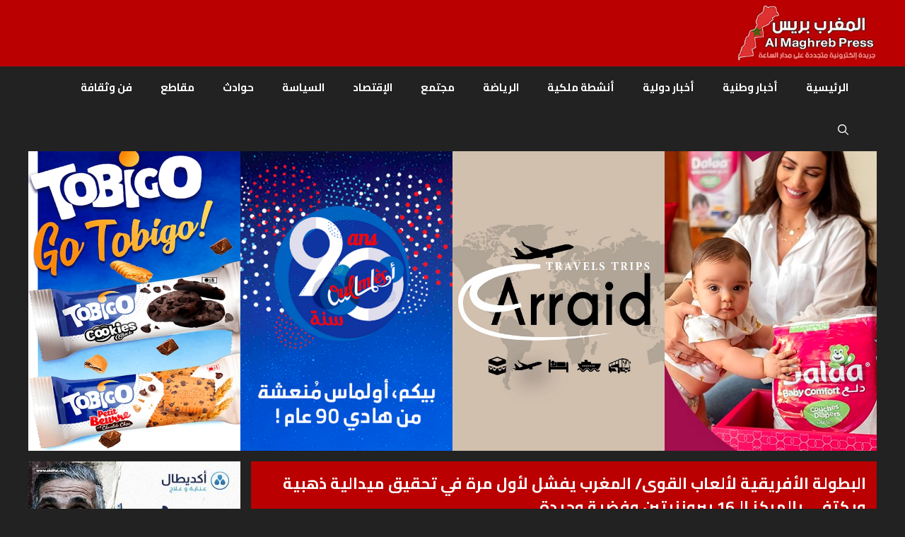

--- FILE ---
content_type: text/html; charset=UTF-8
request_url: https://almaghrebpress.com/%D8%A7%D9%84%D8%A8%D8%B7%D9%88%D9%84%D8%A9-%D8%A7%D9%84%D8%A3%D9%81%D8%B1%D9%8A%D9%82%D9%8A%D8%A9-%D9%84%D8%A3%D9%84%D8%B9%D8%A7%D8%A8-%D8%A7%D9%84%D9%82%D9%88%D9%89-%D8%A7%D9%84%D9%85%D8%BA%D8%B1/
body_size: 22604
content:
<!DOCTYPE html>
<html dir="rtl" lang="ar">
<head>
	<meta charset="UTF-8">
	<meta name='robots' content='index, follow, max-image-preview:large, max-snippet:-1, max-video-preview:-1' />
	<style>img:is([sizes="auto" i], [sizes^="auto," i]) { contain-intrinsic-size: 3000px 1500px }</style>
	<meta name="viewport" content="width=device-width, initial-scale=1">
	<!-- This site is optimized with the Yoast SEO plugin v26.4 - https://yoast.com/wordpress/plugins/seo/ -->
	<title>البطولة الأفريقية لألعاب القوى/ المغرب يفشل لأول مرة في تحقيق ميدالية ذهبية ويكتفي بالمركز الـ16 ببرونزيتين وفضية وحيدة - المغرب بريس</title>
	<link rel="canonical" href="https://almaghrebpress.com/البطولة-الأفريقية-لألعاب-القوى-المغر/" />
	<meta property="og:locale" content="ar_AR" />
	<meta property="og:type" content="article" />
	<meta property="og:title" content="البطولة الأفريقية لألعاب القوى/ المغرب يفشل لأول مرة في تحقيق ميدالية ذهبية ويكتفي بالمركز الـ16 ببرونزيتين وفضية وحيدة - المغرب بريس" />
	<meta property="og:description" content="اختتمت يومه الأحد، فعاليات بطولة أفريقيا لألعاب القوى، والتي احتضنتها جمهورية موريشيوس، في الفترة الممتدة ما بين 8 إلى غاية 12 يونيو الحالي. وكانت حصيلة المغرب &#8220;كارثية&#8221;، بعد أن اكتفى بالمركز السادس في البطولة، محققا 3 ميداليات فقط (برونزيتان وفضية وحيدة). ولم يحقق المغرب أي ميدالية ذهبية، وذلك للمرة الأولى في تاريخ مشاركته في البطولة، ... تابع الخبر" />
	<meta property="og:url" content="https://almaghrebpress.com/البطولة-الأفريقية-لألعاب-القوى-المغر/" />
	<meta property="og:site_name" content="المغرب بريس" />
	<meta property="article:publisher" content="https://www.facebook.com/almaghrebpress" />
	<meta property="article:published_time" content="2022-06-13T01:05:59+00:00" />
	<meta property="og:image" content="https://i0.wp.com/almaghrebpress.com/wp-content/uploads/2022/06/1655082359_62a6658b949e760783804cb8_default.jpg?fit=1000%2C563&ssl=1" />
	<meta property="og:image:width" content="1000" />
	<meta property="og:image:height" content="563" />
	<meta property="og:image:type" content="image/jpeg" />
	<meta name="author" content="admin" />
	<meta name="twitter:card" content="summary_large_image" />
	<meta name="twitter:label1" content="كُتب بواسطة" />
	<meta name="twitter:data1" content="admin" />
	<script type="application/ld+json" class="yoast-schema-graph">{"@context":"https://schema.org","@graph":[{"@type":"Article","@id":"https://almaghrebpress.com/%d8%a7%d9%84%d8%a8%d8%b7%d9%88%d9%84%d8%a9-%d8%a7%d9%84%d8%a3%d9%81%d8%b1%d9%8a%d9%82%d9%8a%d8%a9-%d9%84%d8%a3%d9%84%d8%b9%d8%a7%d8%a8-%d8%a7%d9%84%d9%82%d9%88%d9%89-%d8%a7%d9%84%d9%85%d8%ba%d8%b1/#article","isPartOf":{"@id":"https://almaghrebpress.com/%d8%a7%d9%84%d8%a8%d8%b7%d9%88%d9%84%d8%a9-%d8%a7%d9%84%d8%a3%d9%81%d8%b1%d9%8a%d9%82%d9%8a%d8%a9-%d9%84%d8%a3%d9%84%d8%b9%d8%a7%d8%a8-%d8%a7%d9%84%d9%82%d9%88%d9%89-%d8%a7%d9%84%d9%85%d8%ba%d8%b1/"},"author":{"name":"admin","@id":"https://almaghrebpress.com/#/schema/person/dcda22d5e2ea3f41a525079961b3132e"},"headline":"البطولة الأفريقية لألعاب القوى/ المغرب يفشل لأول مرة في تحقيق ميدالية ذهبية ويكتفي بالمركز الـ16 ببرونزيتين وفضية وحيدة","datePublished":"2022-06-13T01:05:59+00:00","mainEntityOfPage":{"@id":"https://almaghrebpress.com/%d8%a7%d9%84%d8%a8%d8%b7%d9%88%d9%84%d8%a9-%d8%a7%d9%84%d8%a3%d9%81%d8%b1%d9%8a%d9%82%d9%8a%d8%a9-%d9%84%d8%a3%d9%84%d8%b9%d8%a7%d8%a8-%d8%a7%d9%84%d9%82%d9%88%d9%89-%d8%a7%d9%84%d9%85%d8%ba%d8%b1/"},"wordCount":2,"commentCount":0,"publisher":{"@id":"https://almaghrebpress.com/#organization"},"image":{"@id":"https://almaghrebpress.com/%d8%a7%d9%84%d8%a8%d8%b7%d9%88%d9%84%d8%a9-%d8%a7%d9%84%d8%a3%d9%81%d8%b1%d9%8a%d9%82%d9%8a%d8%a9-%d9%84%d8%a3%d9%84%d8%b9%d8%a7%d8%a8-%d8%a7%d9%84%d9%82%d9%88%d9%89-%d8%a7%d9%84%d9%85%d8%ba%d8%b1/#primaryimage"},"thumbnailUrl":"https://almaghrebpress.com/wp-content/uploads/2022/06/1655082359_62a6658b949e760783804cb8_default.jpg","articleSection":["جريدة المغرب بريس"],"inLanguage":"ar","potentialAction":[{"@type":"CommentAction","name":"Comment","target":["https://almaghrebpress.com/%d8%a7%d9%84%d8%a8%d8%b7%d9%88%d9%84%d8%a9-%d8%a7%d9%84%d8%a3%d9%81%d8%b1%d9%8a%d9%82%d9%8a%d8%a9-%d9%84%d8%a3%d9%84%d8%b9%d8%a7%d8%a8-%d8%a7%d9%84%d9%82%d9%88%d9%89-%d8%a7%d9%84%d9%85%d8%ba%d8%b1/#respond"]}]},{"@type":"WebPage","@id":"https://almaghrebpress.com/%d8%a7%d9%84%d8%a8%d8%b7%d9%88%d9%84%d8%a9-%d8%a7%d9%84%d8%a3%d9%81%d8%b1%d9%8a%d9%82%d9%8a%d8%a9-%d9%84%d8%a3%d9%84%d8%b9%d8%a7%d8%a8-%d8%a7%d9%84%d9%82%d9%88%d9%89-%d8%a7%d9%84%d9%85%d8%ba%d8%b1/","url":"https://almaghrebpress.com/%d8%a7%d9%84%d8%a8%d8%b7%d9%88%d9%84%d8%a9-%d8%a7%d9%84%d8%a3%d9%81%d8%b1%d9%8a%d9%82%d9%8a%d8%a9-%d9%84%d8%a3%d9%84%d8%b9%d8%a7%d8%a8-%d8%a7%d9%84%d9%82%d9%88%d9%89-%d8%a7%d9%84%d9%85%d8%ba%d8%b1/","name":"البطولة الأفريقية لألعاب القوى/ المغرب يفشل لأول مرة في تحقيق ميدالية ذهبية ويكتفي بالمركز الـ16 ببرونزيتين وفضية وحيدة - المغرب بريس","isPartOf":{"@id":"https://almaghrebpress.com/#website"},"primaryImageOfPage":{"@id":"https://almaghrebpress.com/%d8%a7%d9%84%d8%a8%d8%b7%d9%88%d9%84%d8%a9-%d8%a7%d9%84%d8%a3%d9%81%d8%b1%d9%8a%d9%82%d9%8a%d8%a9-%d9%84%d8%a3%d9%84%d8%b9%d8%a7%d8%a8-%d8%a7%d9%84%d9%82%d9%88%d9%89-%d8%a7%d9%84%d9%85%d8%ba%d8%b1/#primaryimage"},"image":{"@id":"https://almaghrebpress.com/%d8%a7%d9%84%d8%a8%d8%b7%d9%88%d9%84%d8%a9-%d8%a7%d9%84%d8%a3%d9%81%d8%b1%d9%8a%d9%82%d9%8a%d8%a9-%d9%84%d8%a3%d9%84%d8%b9%d8%a7%d8%a8-%d8%a7%d9%84%d9%82%d9%88%d9%89-%d8%a7%d9%84%d9%85%d8%ba%d8%b1/#primaryimage"},"thumbnailUrl":"https://almaghrebpress.com/wp-content/uploads/2022/06/1655082359_62a6658b949e760783804cb8_default.jpg","datePublished":"2022-06-13T01:05:59+00:00","breadcrumb":{"@id":"https://almaghrebpress.com/%d8%a7%d9%84%d8%a8%d8%b7%d9%88%d9%84%d8%a9-%d8%a7%d9%84%d8%a3%d9%81%d8%b1%d9%8a%d9%82%d9%8a%d8%a9-%d9%84%d8%a3%d9%84%d8%b9%d8%a7%d8%a8-%d8%a7%d9%84%d9%82%d9%88%d9%89-%d8%a7%d9%84%d9%85%d8%ba%d8%b1/#breadcrumb"},"inLanguage":"ar","potentialAction":[{"@type":"ReadAction","target":["https://almaghrebpress.com/%d8%a7%d9%84%d8%a8%d8%b7%d9%88%d9%84%d8%a9-%d8%a7%d9%84%d8%a3%d9%81%d8%b1%d9%8a%d9%82%d9%8a%d8%a9-%d9%84%d8%a3%d9%84%d8%b9%d8%a7%d8%a8-%d8%a7%d9%84%d9%82%d9%88%d9%89-%d8%a7%d9%84%d9%85%d8%ba%d8%b1/"]}]},{"@type":"ImageObject","inLanguage":"ar","@id":"https://almaghrebpress.com/%d8%a7%d9%84%d8%a8%d8%b7%d9%88%d9%84%d8%a9-%d8%a7%d9%84%d8%a3%d9%81%d8%b1%d9%8a%d9%82%d9%8a%d8%a9-%d9%84%d8%a3%d9%84%d8%b9%d8%a7%d8%a8-%d8%a7%d9%84%d9%82%d9%88%d9%89-%d8%a7%d9%84%d9%85%d8%ba%d8%b1/#primaryimage","url":"https://almaghrebpress.com/wp-content/uploads/2022/06/1655082359_62a6658b949e760783804cb8_default.jpg","contentUrl":"https://almaghrebpress.com/wp-content/uploads/2022/06/1655082359_62a6658b949e760783804cb8_default.jpg","width":1000,"height":563,"caption":"None"},{"@type":"BreadcrumbList","@id":"https://almaghrebpress.com/%d8%a7%d9%84%d8%a8%d8%b7%d9%88%d9%84%d8%a9-%d8%a7%d9%84%d8%a3%d9%81%d8%b1%d9%8a%d9%82%d9%8a%d8%a9-%d9%84%d8%a3%d9%84%d8%b9%d8%a7%d8%a8-%d8%a7%d9%84%d9%82%d9%88%d9%89-%d8%a7%d9%84%d9%85%d8%ba%d8%b1/#breadcrumb","itemListElement":[{"@type":"ListItem","position":1,"name":"الرئيسية","item":"https://almaghrebpress.com/"},{"@type":"ListItem","position":2,"name":"البطولة الأفريقية لألعاب القوى/ المغرب يفشل لأول مرة في تحقيق ميدالية ذهبية ويكتفي بالمركز الـ16 ببرونزيتين وفضية وحيدة"}]},{"@type":"WebSite","@id":"https://almaghrebpress.com/#website","url":"https://almaghrebpress.com/","name":"المغرب بريس","description":"جريدة الكترونية مغربية متجددة على مدار الساعة تنقل لكم آخر الأخبار بالفيديو و الصورة على مدار اليوم - موقع المغرب بريس | Al maghreb Press","publisher":{"@id":"https://almaghrebpress.com/#organization"},"alternateName":"al maghreb press","potentialAction":[{"@type":"SearchAction","target":{"@type":"EntryPoint","urlTemplate":"https://almaghrebpress.com/?s={search_term_string}"},"query-input":{"@type":"PropertyValueSpecification","valueRequired":true,"valueName":"search_term_string"}}],"inLanguage":"ar"},{"@type":"Organization","@id":"https://almaghrebpress.com/#organization","name":"المغرب بريس","alternateName":"al maghreb press","url":"https://almaghrebpress.com/","logo":{"@type":"ImageObject","inLanguage":"ar","@id":"https://almaghrebpress.com/#/schema/logo/image/","url":"https://almaghrebpress.com/wp-content/uploads/2023/12/logo_mini.webp","contentUrl":"https://almaghrebpress.com/wp-content/uploads/2023/12/logo_mini.webp","width":274,"height":115,"caption":"المغرب بريس"},"image":{"@id":"https://almaghrebpress.com/#/schema/logo/image/"},"sameAs":["https://www.facebook.com/almaghrebpress"]},{"@type":"Person","@id":"https://almaghrebpress.com/#/schema/person/dcda22d5e2ea3f41a525079961b3132e","name":"admin","image":{"@type":"ImageObject","inLanguage":"ar","@id":"https://almaghrebpress.com/#/schema/person/image/","url":"https://secure.gravatar.com/avatar/58bfbba0b80b629d32e22b9395ea9e61fbb2ea942db84496e05e9c6c921bf6ee?s=96&d=retro&r=g","contentUrl":"https://secure.gravatar.com/avatar/58bfbba0b80b629d32e22b9395ea9e61fbb2ea942db84496e05e9c6c921bf6ee?s=96&d=retro&r=g","caption":"admin"},"sameAs":["https://almaghrebpress.com"],"url":"https://almaghrebpress.com/author/admin_y1qua37v/"}]}</script>
	<!-- / Yoast SEO plugin. -->


<link rel='dns-prefetch' href='//www.googletagmanager.com' />
<link href='https://fonts.gstatic.com' crossorigin rel='preconnect' />
<link href='https://fonts.googleapis.com' crossorigin rel='preconnect' />
<link rel="alternate" type="application/rss+xml" title="المغرب بريس &laquo; الخلاصة" href="https://almaghrebpress.com/feed/" />
<link rel="alternate" type="application/rss+xml" title="المغرب بريس &laquo; خلاصة التعليقات" href="https://almaghrebpress.com/comments/feed/" />
<link rel="alternate" type="application/rss+xml" title="المغرب بريس &laquo; البطولة الأفريقية لألعاب القوى/ المغرب يفشل لأول مرة في تحقيق ميدالية ذهبية ويكتفي بالمركز الـ16 ببرونزيتين وفضية وحيدة خلاصة التعليقات" href="https://almaghrebpress.com/%d8%a7%d9%84%d8%a8%d8%b7%d9%88%d9%84%d8%a9-%d8%a7%d9%84%d8%a3%d9%81%d8%b1%d9%8a%d9%82%d9%8a%d8%a9-%d9%84%d8%a3%d9%84%d8%b9%d8%a7%d8%a8-%d8%a7%d9%84%d9%82%d9%88%d9%89-%d8%a7%d9%84%d9%85%d8%ba%d8%b1/feed/" />
<script>
window._wpemojiSettings = {"baseUrl":"https:\/\/s.w.org\/images\/core\/emoji\/16.0.1\/72x72\/","ext":".png","svgUrl":"https:\/\/s.w.org\/images\/core\/emoji\/16.0.1\/svg\/","svgExt":".svg","source":{"concatemoji":"https:\/\/almaghrebpress.com\/wp-includes\/js\/wp-emoji-release.min.js?ver=6.8.3"}};
/*! This file is auto-generated */
!function(s,n){var o,i,e;function c(e){try{var t={supportTests:e,timestamp:(new Date).valueOf()};sessionStorage.setItem(o,JSON.stringify(t))}catch(e){}}function p(e,t,n){e.clearRect(0,0,e.canvas.width,e.canvas.height),e.fillText(t,0,0);var t=new Uint32Array(e.getImageData(0,0,e.canvas.width,e.canvas.height).data),a=(e.clearRect(0,0,e.canvas.width,e.canvas.height),e.fillText(n,0,0),new Uint32Array(e.getImageData(0,0,e.canvas.width,e.canvas.height).data));return t.every(function(e,t){return e===a[t]})}function u(e,t){e.clearRect(0,0,e.canvas.width,e.canvas.height),e.fillText(t,0,0);for(var n=e.getImageData(16,16,1,1),a=0;a<n.data.length;a++)if(0!==n.data[a])return!1;return!0}function f(e,t,n,a){switch(t){case"flag":return n(e,"\ud83c\udff3\ufe0f\u200d\u26a7\ufe0f","\ud83c\udff3\ufe0f\u200b\u26a7\ufe0f")?!1:!n(e,"\ud83c\udde8\ud83c\uddf6","\ud83c\udde8\u200b\ud83c\uddf6")&&!n(e,"\ud83c\udff4\udb40\udc67\udb40\udc62\udb40\udc65\udb40\udc6e\udb40\udc67\udb40\udc7f","\ud83c\udff4\u200b\udb40\udc67\u200b\udb40\udc62\u200b\udb40\udc65\u200b\udb40\udc6e\u200b\udb40\udc67\u200b\udb40\udc7f");case"emoji":return!a(e,"\ud83e\udedf")}return!1}function g(e,t,n,a){var r="undefined"!=typeof WorkerGlobalScope&&self instanceof WorkerGlobalScope?new OffscreenCanvas(300,150):s.createElement("canvas"),o=r.getContext("2d",{willReadFrequently:!0}),i=(o.textBaseline="top",o.font="600 32px Arial",{});return e.forEach(function(e){i[e]=t(o,e,n,a)}),i}function t(e){var t=s.createElement("script");t.src=e,t.defer=!0,s.head.appendChild(t)}"undefined"!=typeof Promise&&(o="wpEmojiSettingsSupports",i=["flag","emoji"],n.supports={everything:!0,everythingExceptFlag:!0},e=new Promise(function(e){s.addEventListener("DOMContentLoaded",e,{once:!0})}),new Promise(function(t){var n=function(){try{var e=JSON.parse(sessionStorage.getItem(o));if("object"==typeof e&&"number"==typeof e.timestamp&&(new Date).valueOf()<e.timestamp+604800&&"object"==typeof e.supportTests)return e.supportTests}catch(e){}return null}();if(!n){if("undefined"!=typeof Worker&&"undefined"!=typeof OffscreenCanvas&&"undefined"!=typeof URL&&URL.createObjectURL&&"undefined"!=typeof Blob)try{var e="postMessage("+g.toString()+"("+[JSON.stringify(i),f.toString(),p.toString(),u.toString()].join(",")+"));",a=new Blob([e],{type:"text/javascript"}),r=new Worker(URL.createObjectURL(a),{name:"wpTestEmojiSupports"});return void(r.onmessage=function(e){c(n=e.data),r.terminate(),t(n)})}catch(e){}c(n=g(i,f,p,u))}t(n)}).then(function(e){for(var t in e)n.supports[t]=e[t],n.supports.everything=n.supports.everything&&n.supports[t],"flag"!==t&&(n.supports.everythingExceptFlag=n.supports.everythingExceptFlag&&n.supports[t]);n.supports.everythingExceptFlag=n.supports.everythingExceptFlag&&!n.supports.flag,n.DOMReady=!1,n.readyCallback=function(){n.DOMReady=!0}}).then(function(){return e}).then(function(){var e;n.supports.everything||(n.readyCallback(),(e=n.source||{}).concatemoji?t(e.concatemoji):e.wpemoji&&e.twemoji&&(t(e.twemoji),t(e.wpemoji)))}))}((window,document),window._wpemojiSettings);
</script>
<style id='wp-emoji-styles-inline-css'>

	img.wp-smiley, img.emoji {
		display: inline !important;
		border: none !important;
		box-shadow: none !important;
		height: 1em !important;
		width: 1em !important;
		margin: 0 0.07em !important;
		vertical-align: -0.1em !important;
		background: none !important;
		padding: 0 !important;
	}
</style>
<link rel='stylesheet' id='wp-block-library-rtl-css' href='https://almaghrebpress.com/wp-includes/css/dist/block-library/style-rtl.min.css?ver=6.8.3' media='all' />
<style id='classic-theme-styles-inline-css'>
/*! This file is auto-generated */
.wp-block-button__link{color:#fff;background-color:#32373c;border-radius:9999px;box-shadow:none;text-decoration:none;padding:calc(.667em + 2px) calc(1.333em + 2px);font-size:1.125em}.wp-block-file__button{background:#32373c;color:#fff;text-decoration:none}
</style>
<style id='global-styles-inline-css'>
:root{--wp--preset--aspect-ratio--square: 1;--wp--preset--aspect-ratio--4-3: 4/3;--wp--preset--aspect-ratio--3-4: 3/4;--wp--preset--aspect-ratio--3-2: 3/2;--wp--preset--aspect-ratio--2-3: 2/3;--wp--preset--aspect-ratio--16-9: 16/9;--wp--preset--aspect-ratio--9-16: 9/16;--wp--preset--color--black: #000000;--wp--preset--color--cyan-bluish-gray: #abb8c3;--wp--preset--color--white: #ffffff;--wp--preset--color--pale-pink: #f78da7;--wp--preset--color--vivid-red: #cf2e2e;--wp--preset--color--luminous-vivid-orange: #ff6900;--wp--preset--color--luminous-vivid-amber: #fcb900;--wp--preset--color--light-green-cyan: #7bdcb5;--wp--preset--color--vivid-green-cyan: #00d084;--wp--preset--color--pale-cyan-blue: #8ed1fc;--wp--preset--color--vivid-cyan-blue: #0693e3;--wp--preset--color--vivid-purple: #9b51e0;--wp--preset--color--contrast: var(--contrast);--wp--preset--color--contrast-2: var(--contrast-2);--wp--preset--color--contrast-3: var(--contrast-3);--wp--preset--color--base: var(--base);--wp--preset--color--base-2: var(--base-2);--wp--preset--color--base-3: var(--base-3);--wp--preset--color--accent: var(--accent);--wp--preset--gradient--vivid-cyan-blue-to-vivid-purple: linear-gradient(135deg,rgba(6,147,227,1) 0%,rgb(155,81,224) 100%);--wp--preset--gradient--light-green-cyan-to-vivid-green-cyan: linear-gradient(135deg,rgb(122,220,180) 0%,rgb(0,208,130) 100%);--wp--preset--gradient--luminous-vivid-amber-to-luminous-vivid-orange: linear-gradient(135deg,rgba(252,185,0,1) 0%,rgba(255,105,0,1) 100%);--wp--preset--gradient--luminous-vivid-orange-to-vivid-red: linear-gradient(135deg,rgba(255,105,0,1) 0%,rgb(207,46,46) 100%);--wp--preset--gradient--very-light-gray-to-cyan-bluish-gray: linear-gradient(135deg,rgb(238,238,238) 0%,rgb(169,184,195) 100%);--wp--preset--gradient--cool-to-warm-spectrum: linear-gradient(135deg,rgb(74,234,220) 0%,rgb(151,120,209) 20%,rgb(207,42,186) 40%,rgb(238,44,130) 60%,rgb(251,105,98) 80%,rgb(254,248,76) 100%);--wp--preset--gradient--blush-light-purple: linear-gradient(135deg,rgb(255,206,236) 0%,rgb(152,150,240) 100%);--wp--preset--gradient--blush-bordeaux: linear-gradient(135deg,rgb(254,205,165) 0%,rgb(254,45,45) 50%,rgb(107,0,62) 100%);--wp--preset--gradient--luminous-dusk: linear-gradient(135deg,rgb(255,203,112) 0%,rgb(199,81,192) 50%,rgb(65,88,208) 100%);--wp--preset--gradient--pale-ocean: linear-gradient(135deg,rgb(255,245,203) 0%,rgb(182,227,212) 50%,rgb(51,167,181) 100%);--wp--preset--gradient--electric-grass: linear-gradient(135deg,rgb(202,248,128) 0%,rgb(113,206,126) 100%);--wp--preset--gradient--midnight: linear-gradient(135deg,rgb(2,3,129) 0%,rgb(40,116,252) 100%);--wp--preset--font-size--small: 13px;--wp--preset--font-size--medium: 20px;--wp--preset--font-size--large: 36px;--wp--preset--font-size--x-large: 42px;--wp--preset--spacing--20: 0.44rem;--wp--preset--spacing--30: 0.67rem;--wp--preset--spacing--40: 1rem;--wp--preset--spacing--50: 1.5rem;--wp--preset--spacing--60: 2.25rem;--wp--preset--spacing--70: 3.38rem;--wp--preset--spacing--80: 5.06rem;--wp--preset--shadow--natural: 6px 6px 9px rgba(0, 0, 0, 0.2);--wp--preset--shadow--deep: 12px 12px 50px rgba(0, 0, 0, 0.4);--wp--preset--shadow--sharp: 6px 6px 0px rgba(0, 0, 0, 0.2);--wp--preset--shadow--outlined: 6px 6px 0px -3px rgba(255, 255, 255, 1), 6px 6px rgba(0, 0, 0, 1);--wp--preset--shadow--crisp: 6px 6px 0px rgba(0, 0, 0, 1);}:where(.is-layout-flex){gap: 0.5em;}:where(.is-layout-grid){gap: 0.5em;}body .is-layout-flex{display: flex;}.is-layout-flex{flex-wrap: wrap;align-items: center;}.is-layout-flex > :is(*, div){margin: 0;}body .is-layout-grid{display: grid;}.is-layout-grid > :is(*, div){margin: 0;}:where(.wp-block-columns.is-layout-flex){gap: 2em;}:where(.wp-block-columns.is-layout-grid){gap: 2em;}:where(.wp-block-post-template.is-layout-flex){gap: 1.25em;}:where(.wp-block-post-template.is-layout-grid){gap: 1.25em;}.has-black-color{color: var(--wp--preset--color--black) !important;}.has-cyan-bluish-gray-color{color: var(--wp--preset--color--cyan-bluish-gray) !important;}.has-white-color{color: var(--wp--preset--color--white) !important;}.has-pale-pink-color{color: var(--wp--preset--color--pale-pink) !important;}.has-vivid-red-color{color: var(--wp--preset--color--vivid-red) !important;}.has-luminous-vivid-orange-color{color: var(--wp--preset--color--luminous-vivid-orange) !important;}.has-luminous-vivid-amber-color{color: var(--wp--preset--color--luminous-vivid-amber) !important;}.has-light-green-cyan-color{color: var(--wp--preset--color--light-green-cyan) !important;}.has-vivid-green-cyan-color{color: var(--wp--preset--color--vivid-green-cyan) !important;}.has-pale-cyan-blue-color{color: var(--wp--preset--color--pale-cyan-blue) !important;}.has-vivid-cyan-blue-color{color: var(--wp--preset--color--vivid-cyan-blue) !important;}.has-vivid-purple-color{color: var(--wp--preset--color--vivid-purple) !important;}.has-black-background-color{background-color: var(--wp--preset--color--black) !important;}.has-cyan-bluish-gray-background-color{background-color: var(--wp--preset--color--cyan-bluish-gray) !important;}.has-white-background-color{background-color: var(--wp--preset--color--white) !important;}.has-pale-pink-background-color{background-color: var(--wp--preset--color--pale-pink) !important;}.has-vivid-red-background-color{background-color: var(--wp--preset--color--vivid-red) !important;}.has-luminous-vivid-orange-background-color{background-color: var(--wp--preset--color--luminous-vivid-orange) !important;}.has-luminous-vivid-amber-background-color{background-color: var(--wp--preset--color--luminous-vivid-amber) !important;}.has-light-green-cyan-background-color{background-color: var(--wp--preset--color--light-green-cyan) !important;}.has-vivid-green-cyan-background-color{background-color: var(--wp--preset--color--vivid-green-cyan) !important;}.has-pale-cyan-blue-background-color{background-color: var(--wp--preset--color--pale-cyan-blue) !important;}.has-vivid-cyan-blue-background-color{background-color: var(--wp--preset--color--vivid-cyan-blue) !important;}.has-vivid-purple-background-color{background-color: var(--wp--preset--color--vivid-purple) !important;}.has-black-border-color{border-color: var(--wp--preset--color--black) !important;}.has-cyan-bluish-gray-border-color{border-color: var(--wp--preset--color--cyan-bluish-gray) !important;}.has-white-border-color{border-color: var(--wp--preset--color--white) !important;}.has-pale-pink-border-color{border-color: var(--wp--preset--color--pale-pink) !important;}.has-vivid-red-border-color{border-color: var(--wp--preset--color--vivid-red) !important;}.has-luminous-vivid-orange-border-color{border-color: var(--wp--preset--color--luminous-vivid-orange) !important;}.has-luminous-vivid-amber-border-color{border-color: var(--wp--preset--color--luminous-vivid-amber) !important;}.has-light-green-cyan-border-color{border-color: var(--wp--preset--color--light-green-cyan) !important;}.has-vivid-green-cyan-border-color{border-color: var(--wp--preset--color--vivid-green-cyan) !important;}.has-pale-cyan-blue-border-color{border-color: var(--wp--preset--color--pale-cyan-blue) !important;}.has-vivid-cyan-blue-border-color{border-color: var(--wp--preset--color--vivid-cyan-blue) !important;}.has-vivid-purple-border-color{border-color: var(--wp--preset--color--vivid-purple) !important;}.has-vivid-cyan-blue-to-vivid-purple-gradient-background{background: var(--wp--preset--gradient--vivid-cyan-blue-to-vivid-purple) !important;}.has-light-green-cyan-to-vivid-green-cyan-gradient-background{background: var(--wp--preset--gradient--light-green-cyan-to-vivid-green-cyan) !important;}.has-luminous-vivid-amber-to-luminous-vivid-orange-gradient-background{background: var(--wp--preset--gradient--luminous-vivid-amber-to-luminous-vivid-orange) !important;}.has-luminous-vivid-orange-to-vivid-red-gradient-background{background: var(--wp--preset--gradient--luminous-vivid-orange-to-vivid-red) !important;}.has-very-light-gray-to-cyan-bluish-gray-gradient-background{background: var(--wp--preset--gradient--very-light-gray-to-cyan-bluish-gray) !important;}.has-cool-to-warm-spectrum-gradient-background{background: var(--wp--preset--gradient--cool-to-warm-spectrum) !important;}.has-blush-light-purple-gradient-background{background: var(--wp--preset--gradient--blush-light-purple) !important;}.has-blush-bordeaux-gradient-background{background: var(--wp--preset--gradient--blush-bordeaux) !important;}.has-luminous-dusk-gradient-background{background: var(--wp--preset--gradient--luminous-dusk) !important;}.has-pale-ocean-gradient-background{background: var(--wp--preset--gradient--pale-ocean) !important;}.has-electric-grass-gradient-background{background: var(--wp--preset--gradient--electric-grass) !important;}.has-midnight-gradient-background{background: var(--wp--preset--gradient--midnight) !important;}.has-small-font-size{font-size: var(--wp--preset--font-size--small) !important;}.has-medium-font-size{font-size: var(--wp--preset--font-size--medium) !important;}.has-large-font-size{font-size: var(--wp--preset--font-size--large) !important;}.has-x-large-font-size{font-size: var(--wp--preset--font-size--x-large) !important;}
:where(.wp-block-post-template.is-layout-flex){gap: 1.25em;}:where(.wp-block-post-template.is-layout-grid){gap: 1.25em;}
:where(.wp-block-columns.is-layout-flex){gap: 2em;}:where(.wp-block-columns.is-layout-grid){gap: 2em;}
:root :where(.wp-block-pullquote){font-size: 1.5em;line-height: 1.6;}
</style>
<link rel='stylesheet' id='wpa-css-css' href='https://almaghrebpress.com/wp-content/plugins/honeypot/includes/css/wpa.css?ver=2.3.04' media='all' />
<link rel='stylesheet' id='wp_automatic_gallery_style-css' href='https://almaghrebpress.com/wp-content/plugins/wp-automatic/css/wp-automatic.css?ver=1.0.0' media='all' />
<link rel='stylesheet' id='dashicons-css' href='https://almaghrebpress.com/wp-includes/css/dashicons.min.css?ver=6.8.3' media='all' />
<link rel='stylesheet' id='wpmagazine-modules-lite-google-fonts-css' href='https://fonts.googleapis.com/css?family=Roboto%3A400%2C100%2C300%2C400%2C500%2C700%2C900%7CYanone+Kaffeesatz%3A200%2C300%2C400%2C500%2C600%2C700%7COpen+Sans%3A300%2C400%2C600%2C700%2C800%7CRoboto+Slab%3A100%2C200%2C300%2C400%2C500%2C600%2C700%2C800%2C900%7CPoppins%3A100%2C200%2C300%2C400%2C500%2C600%2C700%2C800%2C900&#038;subset=latin%2Clatin-ext' media='all' />
<link rel='stylesheet' id='fontawesome-css' href='https://almaghrebpress.com/wp-content/plugins/wp-magazine-modules-lite/includes/assets/library/fontawesome/css/all.min.css?ver=5.12.1' media='all' />
<link rel='stylesheet' id='wpmagazine-modules-lite-frontend-css' href='https://almaghrebpress.com/wp-content/plugins/wp-magazine-modules-lite/includes/assets/css/build.css?ver=1.1.3' media='all' />
<link rel='stylesheet' id='slick-slider-css' href='https://almaghrebpress.com/wp-content/plugins/wp-magazine-modules-lite/includes/assets/library/slick-slider/css/slick.css?ver=1.8.0' media='all' />
<link rel='stylesheet' id='slick-slider-theme-css' href='https://almaghrebpress.com/wp-content/plugins/wp-magazine-modules-lite/includes/assets/library/slick-slider/css/slick-theme.css?ver=1.8.0' media='all' />
<link rel='stylesheet' id='generate-comments-css' href='https://almaghrebpress.com/wp-content/themes/generatepress/assets/css/components/comments.min.css?ver=3.6.0' media='all' />
<link rel='stylesheet' id='generate-widget-areas-css' href='https://almaghrebpress.com/wp-content/themes/generatepress/assets/css/components/widget-areas.min.css?ver=3.6.0' media='all' />
<link rel='stylesheet' id='generate-style-css' href='https://almaghrebpress.com/wp-content/themes/generatepress/assets/css/main.min.css?ver=3.6.0' media='all' />
<style id='generate-style-inline-css'>
body{background-color:var(--contrast);color:var(--contrast);}a{color:var(--accent);}a{text-decoration:underline;}.entry-title a, .site-branding a, a.button, .wp-block-button__link, .main-navigation a{text-decoration:none;}a:hover, a:focus, a:active{color:var(--contrast);}.wp-block-group__inner-container{max-width:1200px;margin-left:auto;margin-right:auto;}.site-header .header-image{width:200px;}.navigation-search{position:absolute;left:-99999px;pointer-events:none;visibility:hidden;z-index:20;width:100%;top:0;transition:opacity 100ms ease-in-out;opacity:0;}.navigation-search.nav-search-active{left:0;right:0;pointer-events:auto;visibility:visible;opacity:1;}.navigation-search input[type="search"]{outline:0;border:0;vertical-align:bottom;line-height:1;opacity:0.9;width:100%;z-index:20;border-radius:0;-webkit-appearance:none;height:60px;}.navigation-search input::-ms-clear{display:none;width:0;height:0;}.navigation-search input::-ms-reveal{display:none;width:0;height:0;}.navigation-search input::-webkit-search-decoration, .navigation-search input::-webkit-search-cancel-button, .navigation-search input::-webkit-search-results-button, .navigation-search input::-webkit-search-results-decoration{display:none;}.gen-sidebar-nav .navigation-search{top:auto;bottom:0;}:root{--contrast:#222222;--contrast-2:#575760;--contrast-3:#b2b2be;--base:#f0f0f0;--base-2:#f7f8f9;--base-3:#ffffff;--accent:#ba0001;}:root .has-contrast-color{color:var(--contrast);}:root .has-contrast-background-color{background-color:var(--contrast);}:root .has-contrast-2-color{color:var(--contrast-2);}:root .has-contrast-2-background-color{background-color:var(--contrast-2);}:root .has-contrast-3-color{color:var(--contrast-3);}:root .has-contrast-3-background-color{background-color:var(--contrast-3);}:root .has-base-color{color:var(--base);}:root .has-base-background-color{background-color:var(--base);}:root .has-base-2-color{color:var(--base-2);}:root .has-base-2-background-color{background-color:var(--base-2);}:root .has-base-3-color{color:var(--base-3);}:root .has-base-3-background-color{background-color:var(--base-3);}:root .has-accent-color{color:var(--accent);}:root .has-accent-background-color{background-color:var(--accent);}body, button, input, select, textarea{font-family:Tajawal, sans-serif;}.main-title{font-family:Cairo, sans-serif;font-weight:bold;font-size:31px;}h1, h2, h3, h4, h5, h6{font-family:Cairo, sans-serif;font-size:27px;}.main-navigation a, .main-navigation .menu-toggle, .main-navigation .menu-bar-items{font-family:Cairo, sans-serif;font-weight:bold;}.top-bar{background-color:#636363;color:#ffffff;}.top-bar a{color:#ffffff;}.top-bar a:hover{color:#303030;}.site-header{background-color:#ba0001;}.main-title a,.main-title a:hover{color:var(--contrast);}.site-description{color:var(--contrast-2);}.main-navigation .main-nav ul li a, .main-navigation .menu-toggle, .main-navigation .menu-bar-items{color:#ffffff;}.main-navigation .main-nav ul li:not([class*="current-menu-"]):hover > a, .main-navigation .main-nav ul li:not([class*="current-menu-"]):focus > a, .main-navigation .main-nav ul li.sfHover:not([class*="current-menu-"]) > a, .main-navigation .menu-bar-item:hover > a, .main-navigation .menu-bar-item.sfHover > a{color:#ba0001;}button.menu-toggle:hover,button.menu-toggle:focus{color:#ffffff;}.main-navigation .main-nav ul li[class*="current-menu-"] > a{color:#ba0001;}.navigation-search input[type="search"],.navigation-search input[type="search"]:active, .navigation-search input[type="search"]:focus, .main-navigation .main-nav ul li.search-item.active > a, .main-navigation .menu-bar-items .search-item.active > a{color:#ba0001;}.main-navigation ul ul{background-color:var(--base);}.separate-containers .inside-article, .separate-containers .comments-area, .separate-containers .page-header, .one-container .container, .separate-containers .paging-navigation, .inside-page-header{background-color:var(--base-3);}.entry-title a{color:var(--contrast);}.entry-title a:hover{color:var(--contrast-2);}.entry-meta{color:var(--contrast-2);}.sidebar .widget{background-color:rgba(255,255,255,0);}.sidebar .widget .widget-title{color:#ffffff;}.footer-widgets{background-color:var(--accent);}.site-info{color:var(--base-2);background-color:#4b0101;}.site-info a{color:var(--base-2);}.site-info a:hover{color:var(--base-3);}.footer-bar .widget_nav_menu .current-menu-item a{color:var(--base-3);}input[type="text"],input[type="email"],input[type="url"],input[type="password"],input[type="search"],input[type="tel"],input[type="number"],textarea,select{color:var(--contrast);background-color:var(--base-2);border-color:var(--base);}input[type="text"]:focus,input[type="email"]:focus,input[type="url"]:focus,input[type="password"]:focus,input[type="search"]:focus,input[type="tel"]:focus,input[type="number"]:focus,textarea:focus,select:focus{color:var(--contrast);background-color:var(--base-2);border-color:var(--contrast-3);}button,html input[type="button"],input[type="reset"],input[type="submit"],a.button,a.wp-block-button__link:not(.has-background){color:#ffffff;background-color:#ba0001;}button:hover,html input[type="button"]:hover,input[type="reset"]:hover,input[type="submit"]:hover,a.button:hover,button:focus,html input[type="button"]:focus,input[type="reset"]:focus,input[type="submit"]:focus,a.button:focus,a.wp-block-button__link:not(.has-background):active,a.wp-block-button__link:not(.has-background):focus,a.wp-block-button__link:not(.has-background):hover{color:#ffffff;background-color:#3f4047;}a.generate-back-to-top{background-color:rgba( 0,0,0,0.4 );color:#ffffff;}a.generate-back-to-top:hover,a.generate-back-to-top:focus{background-color:rgba( 0,0,0,0.6 );color:#ffffff;}:root{--gp-search-modal-bg-color:var(--base-3);--gp-search-modal-text-color:var(--contrast);--gp-search-modal-overlay-bg-color:rgba(0,0,0,0.2);}@media (max-width: 768px){.main-navigation .menu-bar-item:hover > a, .main-navigation .menu-bar-item.sfHover > a{background:none;color:#ffffff;}}.inside-header{padding:5px 0px 5px 0px;}.nav-below-header .main-navigation .inside-navigation.grid-container, .nav-above-header .main-navigation .inside-navigation.grid-container{padding:0px 20px 0px 20px;}.separate-containers .inside-article, .separate-containers .comments-area, .separate-containers .page-header, .separate-containers .paging-navigation, .one-container .site-content, .inside-page-header{padding:0px;}.site-main .wp-block-group__inner-container{padding:0px;}.separate-containers .paging-navigation{padding-top:20px;padding-bottom:20px;}.entry-content .alignwide, body:not(.no-sidebar) .entry-content .alignfull{margin-left:-0px;width:calc(100% + 0px);max-width:calc(100% + 0px);}.one-container.right-sidebar .site-main,.one-container.both-right .site-main{margin-right:0px;}.one-container.left-sidebar .site-main,.one-container.both-left .site-main{margin-left:0px;}.one-container.both-sidebars .site-main{margin:0px;}.sidebar .widget, .page-header, .widget-area .main-navigation, .site-main > *{margin-bottom:15px;}.separate-containers .site-main{margin:15px;}.both-right .inside-left-sidebar,.both-left .inside-left-sidebar{margin-right:7px;}.both-right .inside-right-sidebar,.both-left .inside-right-sidebar{margin-left:7px;}.one-container.archive .post:not(:last-child):not(.is-loop-template-item), .one-container.blog .post:not(:last-child):not(.is-loop-template-item){padding-bottom:0px;}.separate-containers .featured-image{margin-top:15px;}.separate-containers .inside-right-sidebar, .separate-containers .inside-left-sidebar{margin-top:15px;margin-bottom:15px;}.rtl .menu-item-has-children .dropdown-menu-toggle{padding-left:20px;}.rtl .main-navigation .main-nav ul li.menu-item-has-children > a{padding-right:20px;}.widget-area .widget{padding:0px;}@media (max-width:768px){.separate-containers .inside-article, .separate-containers .comments-area, .separate-containers .page-header, .separate-containers .paging-navigation, .one-container .site-content, .inside-page-header{padding:30px 0px 30px 0px;}.site-main .wp-block-group__inner-container{padding:30px 0px 30px 0px;}.inside-top-bar{padding-right:30px;padding-left:30px;}.inside-header{padding-right:30px;padding-left:30px;}.widget-area .widget{padding-top:30px;padding-right:30px;padding-bottom:30px;padding-left:30px;}.footer-widgets-container{padding-top:30px;padding-right:30px;padding-bottom:30px;padding-left:30px;}.inside-site-info{padding-right:30px;padding-left:30px;}.entry-content .alignwide, body:not(.no-sidebar) .entry-content .alignfull{margin-left:-0px;width:calc(100% + 0px);max-width:calc(100% + 0px);}.one-container .site-main .paging-navigation{margin-bottom:15px;}}/* End cached CSS */.is-right-sidebar{width:25%;}.is-left-sidebar{width:25%;}.site-content .content-area{width:75%;}@media (max-width: 768px){.main-navigation .menu-toggle,.sidebar-nav-mobile:not(#sticky-placeholder){display:block;}.main-navigation ul,.gen-sidebar-nav,.main-navigation:not(.slideout-navigation):not(.toggled) .main-nav > ul,.has-inline-mobile-toggle #site-navigation .inside-navigation > *:not(.navigation-search):not(.main-nav){display:none;}.nav-align-right .inside-navigation,.nav-align-center .inside-navigation{justify-content:space-between;}.rtl .nav-align-right .inside-navigation,.rtl .nav-align-center .inside-navigation, .rtl .nav-align-left .inside-navigation{justify-content:space-between;}}
.dynamic-author-image-rounded{border-radius:100%;}.dynamic-featured-image, .dynamic-author-image{vertical-align:middle;}.one-container.blog .dynamic-content-template:not(:last-child), .one-container.archive .dynamic-content-template:not(:last-child){padding-bottom:0px;}.dynamic-entry-excerpt > p:last-child{margin-bottom:0px;}
.post-image:not(:first-child), .page-content:not(:first-child), .entry-content:not(:first-child), .entry-summary:not(:first-child), footer.entry-meta{margin-top:1em;}.post-image-above-header .inside-article div.featured-image, .post-image-above-header .inside-article div.post-image{margin-bottom:1em;}
</style>
<link rel='stylesheet' id='generate-rtl-css' href='https://almaghrebpress.com/wp-content/themes/generatepress/assets/css/main-rtl.min.css?ver=3.6.0' media='all' />
<link rel='stylesheet' id='generate-google-fonts-css' href='https://fonts.googleapis.com/css?family=Cairo%3A200%2C300%2Cregular%2C600%2C700%2C900%7CTajawal%3A200%2C300%2Cregular%2C500%2C700%2C800%2C900&#038;display=auto&#038;ver=3.6.0' media='all' />
<style id='generateblocks-inline-css'>
.gb-grid-wrapper > .gb-grid-column-eabc9e25{width:25%;}.gb-grid-wrapper > .gb-grid-column-11417322{width:25%;}.gb-grid-wrapper > .gb-grid-column-7811ef5d{width:25%;}.gb-grid-wrapper > .gb-grid-column-47207d70{width:25%;}.gb-grid-wrapper > .gb-grid-column-5ac7c955{width:25%;}.gb-grid-wrapper > .gb-grid-column-f99a60dc{width:25%;}.gb-grid-wrapper > .gb-grid-column-7b546dfe{width:25%;}.gb-grid-wrapper > .gb-grid-column-cadb94ab{width:25%;}.gb-grid-wrapper-65f00ec6{display:flex;flex-wrap:wrap;}.gb-grid-wrapper-65f00ec6 > .gb-grid-column{box-sizing:border-box;}.gb-grid-wrapper-a55e6f09{display:flex;flex-wrap:wrap;}.gb-grid-wrapper-a55e6f09 > .gb-grid-column{box-sizing:border-box;}.gb-grid-wrapper-d4474296{display:flex;flex-wrap:wrap;}.gb-grid-wrapper-d4474296 > .gb-grid-column{box-sizing:border-box;}@media (max-width: 1024px) {.gb-grid-wrapper > .gb-grid-column-5ac7c955{width:25%;}.gb-grid-wrapper > .gb-grid-column-f99a60dc{width:25%;}.gb-grid-wrapper > .gb-grid-column-7b546dfe{width:25%;}.gb-grid-wrapper > .gb-grid-column-cadb94ab{width:25%;}}@media (max-width: 767px) {.gb-grid-wrapper > .gb-grid-column-eabc9e25{width:100%;}.gb-grid-wrapper > .gb-grid-column-11417322{width:100%;}.gb-grid-wrapper > .gb-grid-column-7811ef5d{width:100%;}.gb-grid-wrapper > .gb-grid-column-47207d70{width:100%;}.gb-grid-wrapper > .gb-grid-column-5ac7c955{width:50%;}.gb-grid-wrapper > .gb-grid-column-f99a60dc{width:50%;}.gb-grid-wrapper > .gb-grid-column-7b546dfe{width:50%;}.gb-grid-wrapper > .gb-grid-column-cadb94ab{width:50%;}}:root{--gb-container-width:1200px;}.gb-container .wp-block-image img{vertical-align:middle;}.gb-grid-wrapper .wp-block-image{margin-bottom:0;}.gb-highlight{background:none;}.gb-shape{line-height:0;}
</style>
<link rel='stylesheet' id='generate-blog-images-css' href='https://almaghrebpress.com/wp-content/plugins/gp-premium/blog/functions/css/featured-images.min.css?ver=2.5.5' media='all' />
<!--n2css--><!--n2js--><script src="https://almaghrebpress.com/wp-includes/js/jquery/jquery.min.js?ver=3.7.1" id="jquery-core-js"></script>
<script src="https://almaghrebpress.com/wp-includes/js/jquery/jquery-migrate.min.js?ver=3.4.1" id="jquery-migrate-js"></script>
<script src="https://almaghrebpress.com/wp-content/plugins/wp-automatic/js/main-front.js?ver=6.8.3" id="wp_automatic_gallery-js"></script>

<!-- Google tag (gtag.js) snippet added by Site Kit -->
<!-- Google Analytics snippet added by Site Kit -->
<script src="https://www.googletagmanager.com/gtag/js?id=G-P3T8K15BSG" id="google_gtagjs-js" async></script>
<script id="google_gtagjs-js-after">
window.dataLayer = window.dataLayer || [];function gtag(){dataLayer.push(arguments);}
gtag("set","linker",{"domains":["almaghrebpress.com"]});
gtag("js", new Date());
gtag("set", "developer_id.dZTNiMT", true);
gtag("config", "G-P3T8K15BSG");
</script>
<link rel="https://api.w.org/" href="https://almaghrebpress.com/wp-json/" /><link rel="alternate" title="JSON" type="application/json" href="https://almaghrebpress.com/wp-json/wp/v2/posts/4548" /><link rel="EditURI" type="application/rsd+xml" title="RSD" href="https://almaghrebpress.com/xmlrpc.php?rsd" />
<link rel="alternate" title="oEmbed (JSON)" type="application/json+oembed" href="https://almaghrebpress.com/wp-json/oembed/1.0/embed?url=https%3A%2F%2Falmaghrebpress.com%2F%25d8%25a7%25d9%2584%25d8%25a8%25d8%25b7%25d9%2588%25d9%2584%25d8%25a9-%25d8%25a7%25d9%2584%25d8%25a3%25d9%2581%25d8%25b1%25d9%258a%25d9%2582%25d9%258a%25d8%25a9-%25d9%2584%25d8%25a3%25d9%2584%25d8%25b9%25d8%25a7%25d8%25a8-%25d8%25a7%25d9%2584%25d9%2582%25d9%2588%25d9%2589-%25d8%25a7%25d9%2584%25d9%2585%25d8%25ba%25d8%25b1%2F" />
<link rel="alternate" title="oEmbed (XML)" type="text/xml+oembed" href="https://almaghrebpress.com/wp-json/oembed/1.0/embed?url=https%3A%2F%2Falmaghrebpress.com%2F%25d8%25a7%25d9%2584%25d8%25a8%25d8%25b7%25d9%2588%25d9%2584%25d8%25a9-%25d8%25a7%25d9%2584%25d8%25a3%25d9%2581%25d8%25b1%25d9%258a%25d9%2582%25d9%258a%25d8%25a9-%25d9%2584%25d8%25a3%25d9%2584%25d8%25b9%25d8%25a7%25d8%25a8-%25d8%25a7%25d9%2584%25d9%2582%25d9%2588%25d9%2589-%25d8%25a7%25d9%2584%25d9%2585%25d8%25ba%25d8%25b1%2F&#038;format=xml" />
<meta name="generator" content="Site Kit by Google 1.170.0" /><link rel="pingback" href="https://almaghrebpress.com/xmlrpc.php">

<!-- Google AdSense meta tags added by Site Kit -->
<meta name="google-adsense-platform-account" content="ca-host-pub-2644536267352236">
<meta name="google-adsense-platform-domain" content="sitekit.withgoogle.com">
<!-- End Google AdSense meta tags added by Site Kit -->
<link rel="icon" href="https://almaghrebpress.com/wp-content/uploads/2023/12/almaghrebpress_favicon-150x150.png" sizes="32x32" />
<link rel="icon" href="https://almaghrebpress.com/wp-content/uploads/2023/12/almaghrebpress_favicon.png" sizes="192x192" />
<link rel="apple-touch-icon" href="https://almaghrebpress.com/wp-content/uploads/2023/12/almaghrebpress_favicon.png" />
<meta name="msapplication-TileImage" content="https://almaghrebpress.com/wp-content/uploads/2023/12/almaghrebpress_favicon.png" />
		<style id="wp-custom-css">
			body{
	margin: 0 0;
}
h4{
	font-size: 19px !important;
}
.inside-page-hero{
	display: flex;
	justify-content: space-between;
	flex-direction: row;
	flex-wrap: wrap;
}

.inside-page-hero a{
	width: 20%;
	max-width: 222px;
	margin: 10px 0 0;
}

@media (max-width: 1024px){
	.inside-page-hero{
		padding: 0 10px;
	}
	.inside-page-hero a{
		max-width: 180px;
		margin: 5px 0;
	}
}
@media (max-width: 414px){
	.inside-page-hero a{
		width: 44%;
		max-width: 200px;
		margin: 10px 3%;
	}
}

.entry-content p{
	font-family: cairo, times;
	font-size: 19px;
	font-weight: bold;
}
.separate-containers .inside-article{
	background-color: #FFF !important;
	margin-bottom: 7px;
}

.separate-containers .inside-article:after{
	content:" ";
	clear: both;
	display: block;
	width: 100%;
}

.entry-title{
	font-size: 22px;
	font-weight: bold;
	line-height: 1.5em;
	background-color: #ba0001;
	padding: 15px 15px 15px 0;
	color: #FFF;
}
.entry-title a{
	color: #FFF;
	font-size: 22px;
	font-weight: bold;
}
.entry-title a:hover{
	color: #000;
}
.entry-meta{
	margin: 10px;
}
.entry-content{
	padding: 0 20px;
}
.inside-article div.post-image{
  float: right;
	max-width: 250px;
	margin:0 10px 10px;
	
}
/*
.separate-containers .site-main > :last-child{
	padding:10px;
	background-color: #FFF;
}
*/

.topbar ul{
	margin: 0;
	padding: 0;
	list-style: none;
	display: flex;
	background-color: #E0E0E0;
	color: #000;
}

.topbar ul li a{
	display: block;
	padding: 5px 8px;
	color: #000;
	font-size: 13px;
}
.topbar ul li a:hover{
	color: #FFF;
	background-color: #1e73be;
}
.inside-footer-widgets{
	align-items: center;
}

.footer-widgets .widget-title{
	color: #ffc1c1;
	font-size: 20px !important;
	font-family: cairo;
	margin-bottom: 5px
}
.footer-widgets .footer-widget-1 .widget figure{
	border-left: 1px solid #5a2501;
}
.footer-widgets .footer-widget-1 .widget img{
	max-width: 100%;
}
.footer-widgets .footer-widget-3 .widget ul{
	display: flex;
	flex-wrap: wrap;
	justify-content: space-between;
}
.footer-widgets .widget ul li{
	width: 50%;
}
.footer-widgets .widget ul li a{
	color: #ffc1c1;
	text-decoration: none;
	font-family: cairo, times;
	font-weight: bold;
}
.footer-widgets .widget ul li a:hover{
	color: #FFF
}
.comment-meta{
	display: flex;
	align-items: center;
}
.comment-meta .avatar{
	float: none;
}
.comments-area{
	border: 15px solid #ba0001 !important;
	padding: 0 !important;
}
.comments-area .comment-reply-title{
	padding: 15px 0 0 0;
	margin: 0;
}
.comments-title{
	padding: 15px;
}
#comments li.comment{
	border-bottom: 15px solid #ee9e23;
	background-color: #dadada;
}
.comment-respond, .akismet_comment_form_privacy_notice{
	padding: 0 15px;
}
.comment-author-info{
	display: flex;
	/*flex-direction: column;*/
}
.comment-author-info .entry-meta{
	margin: 0 15px 0 0;
	font-size: 16px;
	padding-top: 5px;
}

.comment-form #email,
.comment-form #url {
    display: none;
}
.comment-author cite a{
	color: #000;
	text-decoration: none;
	font-size: 20px;
}
.comment-author-info .entry-meta a{
	color: #444;
	text-decoration: none;
}
.comment-content{
	font-size: 20px;
}

.cvmm-block{
	max-width: 1200px;
	margin: 0 auto;
	margin-bottom: 20px;
}
.cvmm-post-wrapper{
	gap: 20px;
}
.cvmm-block-title{
	background-color: #ba0001;
	padding: 15px;
	text-align: right
}

.cvmm-post-wrapper.cvmm-post--imagemargin article{
	margin-left: 0;
	margin-bottom: 0;
	position: relative;
}
.cvmm-post-wrapper .cvmm-post-thumb{
	height: 200px;
	overflow: hidden;
	margin-bottom: 0;
}
.cvmm-post-wrapper .cvmm-post-thumb a{
	display: block;
	height: 100%;
	transition: transform 0.3s ease;
}
.cvmm-post-wrapper article:hover .cvmm-post-thumb a{
	transform: scale(1.1);
}
.cvmm-post-wrapper .cvmm-post-thumb a img{
	object-fit: cover;
	height: 100%;
	width: 100%;
}
.cvmm-post-title{
	position: absolute;
	bottom: 0;
	width: 100%;
	padding: 5px;
	background: linear-gradient(to bottom, rgba(0, 0, 0, 0), rgba(0, 0, 0, 0.8));
	margin-bottom: 0;
	padding-left: 50px;
	transition: all 0.3s ease;
	text-align: right
}
.cvmm-post-wrapper article:hover .cvmm-post-title{
	padding-bottom: 15px;
}
.cvmm-post-title::after{
	content: "\f139";
	position: absolute;
	top:5px;
	left:5px;
	width: 40px;
	height: 40px;
	border: 1px solid #FFF;
	border-radius: 50%;
	text-align: center;
	color: #FFF;
	font-family: dashicons;
	font-size: 35px;
}
.cvmm-post-title a{
	display: block;
	color: #FFF;
	text-decoration: none;
	text-align: right;
	line-height: 1.5em;
}
.cvmm-block-title span{
	color: #FFF;
}
.cvmm-post-meta{
	position: absolute;
	top: 0;
	padding: 5px;
	background: #00000055;
	width: 100%;
	text-align: right;
}
.cvmm-post-meta a{
	color: #FFF;
	text-decoration: none;
}
.cvmm-post-wrapper.cvmm-post--imagemargin{
	margin: 0 auto;
}
.cvmm-post-wrapper.column--three article{
	width: 32.2%;
}
@media (max-width: 1175px){
	.cvmm-post-wrapper.column--three article{
		flex: 1 1 auto;
	}
}
.wp-block-latest-comments, .wp-block-calendar{
	background: #FFF;
	padding: 10px;
}
@media (max-width: 768px){
	
	.n2-ow{
		font-size: 150%;
	}	
	.cvmm-post-wrapper.column--three article{
		flex: 1 1 50%;
	}
	.footer-widgets .footer-widget-2 .widget ul{
		display: flex;
  flex-wrap: wrap;
  justify-content: space-between;
	}
	.inside-article{
		position: relative;
	}
	.inside-article div.post-image{
  	float: none;
		max-width: 100%;
		margin: 0;
		transition: transform 0.3s ease;
	}
	.inside-article div.post-image:hover{
		transform: scale(1.1);
	}
	.home .entry-meta{
		position: absolute;
		top:0;
		width: 100%;
		z-index:9;
		font-size: 14px;
	}
	.home .entry-title{
		line-height: 1.2em;
		position: absolute;
		bottom: 0;
		background: linear-gradient(to bottom, rgba(0, 0, 0, 0), rgba(0, 0, 0, 0.8));
		z-index:9;
	}
	.entry-title a{
		display: block;
		font-size: 20px;
		text-align: center;
		color: #FFF;
	}
	.entry-summary:not(:first-child){
		margin: 0 10px;
		display: none;
	}
	.separate-containers .inside-article{
		padding-top: 0;
		margin-bottom: 0;
		overflow: hidden;
	}
	footer.entry-meta{
		display: none;
	}
	.separate-containers .inside-article{
		padding: 0
	}
	.inside-article div.post-image a{
		display: block;
  	margin: 0;
  	padding: 0;
  	line-height: 0em;
	}
}

.gb-grid-wrapper{
	max-width: 1200px;
	margin: 0 auto;
}
.site-info a{
	text-decoration: none;
}
.site-info a:hover{
	color: #999;
}
		</style>
		</head>

<body class="rtl wp-singular post-template-default single single-post postid-4548 single-format-standard wp-custom-logo wp-embed-responsive wp-theme-generatepress post-image-below-header post-image-aligned-center sticky-menu-fade left-sidebar nav-below-header separate-containers nav-search-enabled header-aligned-right dropdown-hover featured-image-active" itemtype="https://schema.org/Blog" itemscope>
	<a class="screen-reader-text skip-link" href="#content" title="انتقل إلى المحتوى">انتقل إلى المحتوى</a>		<header class="site-header" id="masthead" aria-label="Site"  itemtype="https://schema.org/WPHeader" itemscope>
			<div class="inside-header grid-container">
				<div class="site-logo">
					<a href="https://almaghrebpress.com/" rel="home">
						<img  class="header-image is-logo-image" alt="المغرب بريس" src="https://almaghrebpress.com/wp-content/uploads/2023/12/logo_mini.webp" width="274" height="115" />
					</a>
				</div>			</div>
		</header>
				<nav class="main-navigation nav-align-right has-menu-bar-items sub-menu-left" id="site-navigation" aria-label="Primary"  itemtype="https://schema.org/SiteNavigationElement" itemscope>
			<div class="inside-navigation grid-container">
				<form method="get" class="search-form navigation-search" action="https://almaghrebpress.com/">
					<input type="search" class="search-field" value="" name="s" title="البحث" />
				</form>				<button class="menu-toggle" aria-controls="primary-menu" aria-expanded="false">
					<span class="gp-icon icon-menu-bars"><svg viewBox="0 0 512 512" aria-hidden="true" xmlns="http://www.w3.org/2000/svg" width="1em" height="1em"><path d="M0 96c0-13.255 10.745-24 24-24h464c13.255 0 24 10.745 24 24s-10.745 24-24 24H24c-13.255 0-24-10.745-24-24zm0 160c0-13.255 10.745-24 24-24h464c13.255 0 24 10.745 24 24s-10.745 24-24 24H24c-13.255 0-24-10.745-24-24zm0 160c0-13.255 10.745-24 24-24h464c13.255 0 24 10.745 24 24s-10.745 24-24 24H24c-13.255 0-24-10.745-24-24z" /></svg><svg viewBox="0 0 512 512" aria-hidden="true" xmlns="http://www.w3.org/2000/svg" width="1em" height="1em"><path d="M71.029 71.029c9.373-9.372 24.569-9.372 33.942 0L256 222.059l151.029-151.03c9.373-9.372 24.569-9.372 33.942 0 9.372 9.373 9.372 24.569 0 33.942L289.941 256l151.03 151.029c9.372 9.373 9.372 24.569 0 33.942-9.373 9.372-24.569 9.372-33.942 0L256 289.941l-151.029 151.03c-9.373 9.372-24.569 9.372-33.942 0-9.372-9.373-9.372-24.569 0-33.942L222.059 256 71.029 104.971c-9.372-9.373-9.372-24.569 0-33.942z" /></svg></span><span class="mobile-menu">القائمة</span>				</button>
				<div id="primary-menu" class="main-nav"><ul id="menu-main-menu" class=" menu sf-menu"><li id="menu-item-11003" class="menu-item menu-item-type-custom menu-item-object-custom menu-item-home menu-item-11003"><a href="https://almaghrebpress.com/">الرئيسية</a></li>
<li id="menu-item-663" class="menu-item menu-item-type-taxonomy menu-item-object-category menu-item-663"><a href="https://almaghrebpress.com/category/%d8%a3%d8%ae%d8%a8%d8%a7%d8%b1-%d9%88%d8%b7%d9%86%d9%8a%d8%a9/">أخبار وطنية</a></li>
<li id="menu-item-662" class="menu-item menu-item-type-taxonomy menu-item-object-category menu-item-662"><a href="https://almaghrebpress.com/category/%d8%a3%d8%ae%d8%a8%d8%a7%d8%b1-%d8%af%d9%88%d9%84%d9%8a%d8%a9/">أخبار دولية</a></li>
<li id="menu-item-765" class="menu-item menu-item-type-taxonomy menu-item-object-category menu-item-765"><a href="https://almaghrebpress.com/category/%d8%a3%d9%86%d8%b4%d8%b7%d8%a9-%d9%85%d9%84%d9%83%d9%8a%d8%a9/">أنشطة ملكية</a></li>
<li id="menu-item-667" class="menu-item menu-item-type-taxonomy menu-item-object-category menu-item-667"><a href="https://almaghrebpress.com/category/%d8%a7%d9%84%d8%b1%d9%8a%d8%a7%d8%b6%d8%a9/">الرياضة</a></li>
<li id="menu-item-664" class="menu-item menu-item-type-taxonomy menu-item-object-category menu-item-664"><a href="https://almaghrebpress.com/category/%d8%a3%d8%ae%d8%a8%d8%a7%d8%b1-%d8%ac%d9%87%d9%88%d9%8a%d8%a9/">مجتمع</a></li>
<li id="menu-item-665" class="menu-item menu-item-type-taxonomy menu-item-object-category menu-item-665"><a href="https://almaghrebpress.com/category/%d8%a7%d9%84%d8%a5%d9%82%d8%aa%d8%b5%d8%a7%d8%af/">الإقتصاد</a></li>
<li id="menu-item-668" class="menu-item menu-item-type-taxonomy menu-item-object-category menu-item-668"><a href="https://almaghrebpress.com/category/%d8%a7%d9%84%d8%b3%d9%8a%d8%a7%d8%b3%d8%a9/">السياسة</a></li>
<li id="menu-item-671" class="menu-item menu-item-type-taxonomy menu-item-object-category menu-item-671"><a href="https://almaghrebpress.com/category/%d8%ad%d9%88%d8%a7%d8%af%d8%ab/">حوادث</a></li>
<li id="menu-item-673" class="menu-item menu-item-type-taxonomy menu-item-object-category menu-item-673"><a href="https://almaghrebpress.com/category/%d9%85%d9%82%d8%a7%d8%b7%d8%b9-%d8%a7%d9%84%d9%81%d9%8a%d8%af%d9%8a%d9%88/">مقاطع</a></li>
<li id="menu-item-672" class="menu-item menu-item-type-taxonomy menu-item-object-category menu-item-672"><a href="https://almaghrebpress.com/category/%d9%81%d9%86-%d9%88%d8%ab%d9%82%d8%a7%d9%81%d8%a9/">فن وثقافة</a></li>
</ul></div><div class="menu-bar-items"><span class="menu-bar-item search-item"><a aria-label="فتح شريط البحث" href="#"><span class="gp-icon icon-search"><svg viewBox="0 0 512 512" aria-hidden="true" xmlns="http://www.w3.org/2000/svg" width="1em" height="1em"><path fill-rule="evenodd" clip-rule="evenodd" d="M208 48c-88.366 0-160 71.634-160 160s71.634 160 160 160 160-71.634 160-160S296.366 48 208 48zM0 208C0 93.125 93.125 0 208 0s208 93.125 208 208c0 48.741-16.765 93.566-44.843 129.024l133.826 134.018c9.366 9.379 9.355 24.575-.025 33.941-9.379 9.366-24.575 9.355-33.941-.025L337.238 370.987C301.747 399.167 256.839 416 208 416 93.125 416 0 322.875 0 208z" /></svg><svg viewBox="0 0 512 512" aria-hidden="true" xmlns="http://www.w3.org/2000/svg" width="1em" height="1em"><path d="M71.029 71.029c9.373-9.372 24.569-9.372 33.942 0L256 222.059l151.029-151.03c9.373-9.372 24.569-9.372 33.942 0 9.372 9.373 9.372 24.569 0 33.942L289.941 256l151.03 151.029c9.372 9.373 9.372 24.569 0 33.942-9.373 9.372-24.569 9.372-33.942 0L256 289.941l-151.029 151.03c-9.373 9.372-24.569 9.372-33.942 0-9.372-9.373-9.372-24.569 0-33.942L222.059 256 71.029 104.971c-9.372-9.373-9.372-24.569 0-33.942z" /></svg></span></a></span></div>			</div>
		</nav>
		<div class="gb-container gb-container-d876375c">
<div class="gb-grid-wrapper gb-grid-wrapper-d4474296">
<div class="gb-grid-column gb-grid-column-5ac7c955"><div class="gb-container gb-container-5ac7c955">

<figure class="wp-block-image size-large"><img decoding="async" src="https://almaghrebpress.com/wp-content/uploads/2023/12/Sans-titre-1.jpg" alt=""/></figure>

</div></div>

<div class="gb-grid-column gb-grid-column-f99a60dc"><div class="gb-container gb-container-f99a60dc">

<figure class="wp-block-image size-full"><img fetchpriority="high" decoding="async" width="500" height="706" src="https://almaghrebpress.com/wp-content/uploads/2023/12/Sans-titre-2.jpg" alt="" class="wp-image-27455" srcset="https://almaghrebpress.com/wp-content/uploads/2023/12/Sans-titre-2.jpg 500w, https://almaghrebpress.com/wp-content/uploads/2023/12/Sans-titre-2-212x300.jpg 212w, https://almaghrebpress.com/wp-content/uploads/2023/12/Sans-titre-2-106x150.jpg 106w" sizes="(max-width: 500px) 100vw, 500px" /></figure>

</div></div>

<div class="gb-grid-column gb-grid-column-7b546dfe"><div class="gb-container gb-container-7b546dfe">

<figure class="wp-block-image size-large"><img decoding="async" src="https://almaghrebpress.com/wp-content/uploads/2023/12/6001498220576665610.png" alt="friends electric"/></figure>

</div></div>

<div class="gb-grid-column gb-grid-column-cadb94ab"><div class="gb-container gb-container-cadb94ab">

<figure class="wp-block-image size-large"><img decoding="async" src="https://almaghrebpress.com/wp-content/uploads/2023/12/Sans-titre-3.jpg" alt=""/></figure>

</div></div>
</div>
</div>
	<div class="site grid-container container hfeed" id="page">
				<div class="site-content" id="content">
			
	<div class="content-area" id="primary">
		<main class="site-main" id="main">
			
<article id="post-4548" class="post-4548 post type-post status-publish format-standard has-post-thumbnail hentry category-1" itemtype="https://schema.org/CreativeWork" itemscope>
	<div class="inside-article">
					<header class="entry-header">
				<h1 class="entry-title" itemprop="headline">البطولة الأفريقية لألعاب القوى/ المغرب يفشل لأول مرة في تحقيق ميدالية ذهبية ويكتفي بالمركز الـ16 ببرونزيتين وفضية وحيدة</h1>		<div class="entry-meta">
			<span class="posted-on"><time class="entry-date published" datetime="2022-06-13T01:05:59+01:00" itemprop="datePublished">13/06/2022</time></span> <span class="byline">بقلم <span class="author vcard" itemprop="author" itemtype="https://schema.org/Person" itemscope><a class="url fn n" href="https://almaghrebpress.com/author/admin_y1qua37v/" title="عرض جميع المواضيع التي كتبها admin" rel="author" itemprop="url"><span class="author-name" itemprop="name">admin</span></a></span></span> 		</div>
					</header>
			<div class="featured-image  page-header-image-single ">
				<img width="1000" height="563" src="https://almaghrebpress.com/wp-content/uploads/2022/06/1655082359_62a6658b949e760783804cb8_default.jpg" class="attachment-full size-full" alt="None" itemprop="image" decoding="async" srcset="https://almaghrebpress.com/wp-content/uploads/2022/06/1655082359_62a6658b949e760783804cb8_default.jpg 1000w, https://almaghrebpress.com/wp-content/uploads/2022/06/1655082359_62a6658b949e760783804cb8_default-300x169.jpg 300w, https://almaghrebpress.com/wp-content/uploads/2022/06/1655082359_62a6658b949e760783804cb8_default-150x84.jpg 150w, https://almaghrebpress.com/wp-content/uploads/2022/06/1655082359_62a6658b949e760783804cb8_default-768x432.jpg 768w" sizes="(max-width: 1000px) 100vw, 1000px" />
			</div>
		<div class="entry-content" itemprop="text">
			<p> <br />
</p>
<div id="">
<p>اختتمت يومه الأحد، فعاليات بطولة أفريقيا لألعاب القوى، والتي احتضنتها جمهورية موريشيوس، في الفترة الممتدة ما بين 8 إلى غاية 12 يونيو الحالي.</p>
<p>وكانت حصيلة المغرب &#8220;كارثية&#8221;، بعد أن اكتفى بالمركز السادس في البطولة، محققا 3 ميداليات فقط (برونزيتان وفضية وحيدة).</p>
<p>ولم يحقق المغرب أي ميدالية ذهبية، وذلك للمرة الأولى في تاريخ مشاركته في البطولة، في حين تصدرت كينيا الترتيب، بما مجموعه 23 ميدالية، منها 10 ذهبيات و5 فضيات، و8 برونزيات.</p>
<p>واحتلت جنوب أفريقيا المركز الثاني، بـ36 ميدالية منها 9 ذهبيات و13 فضية و14 برونزية، ونيجيريا في المرتبة الثالثة بـ11 ميدالية (5 ذهبيات و3 فضيات و3 برونزيات).</p>
<p>وشهدت بعثة المغرب التي شاركت في البطولة، بعض الغيابات، أبرزها سفيان البقالي الذي يركز على بطولة العالم.</p>
</p></div>
<p><script>
!function(f,b,e,v,n,t,s){if(f.fbq)return;n=f.fbq=function(){n.callMethod?
n.callMethod.apply(n,arguments):n.queue.push(arguments)};if(!f._fbq)f._fbq=n;
n.push=n;n.loaded=!0;n.version='2.0';n.queue=[];t=b.createElement(e);t.async=!0;
t.src=v;s=b.getElementsByTagName(e)[0];s.parentNode.insertBefore(t,s)}(window,
document,'script','//connect.facebook.net/en_US/fbevents.js');
fbq('init', '1442849565962117');
fbq('track', "PageView");</script><script>
  window.fbAsyncInit = function() {
    FB.init({
      appId : '1200222506669992', xfbml : true, version : 'v2.6'
    });
  };
  (function(d, s, id){
     var js, fjs = d.getElementsByTagName(s)[0];
     if (d.getElementById(id)) {return;}
     js = d.createElement(s); js.id = id;
     js.src = "https://connect.facebook.net/ar_AR/sdk.js";
     fjs.parentNode.insertBefore(js, fjs);
   }(document, 'script', 'facebook-jssdk'));
</script><br />
<br /><br />
<br /><a href="https://www.elbotola.com/article/2022-06-12-22-15-370.html">مصدر الخبر </a></p>
		</div>

				<footer class="entry-meta" aria-label="Entry meta">
			<span class="cat-links"><span class="gp-icon icon-categories"><svg viewBox="0 0 512 512" aria-hidden="true" xmlns="http://www.w3.org/2000/svg" width="1em" height="1em"><path d="M0 112c0-26.51 21.49-48 48-48h110.014a48 48 0 0143.592 27.907l12.349 26.791A16 16 0 00228.486 128H464c26.51 0 48 21.49 48 48v224c0 26.51-21.49 48-48 48H48c-26.51 0-48-21.49-48-48V112z" /></svg></span><span class="screen-reader-text">التصنيفات </span><a href="https://almaghrebpress.com/category/%d8%ac%d8%b1%d9%8a%d8%af%d8%a9-%d8%a7%d9%84%d9%85%d8%ba%d8%b1%d8%a8-%d8%a8%d8%b1%d9%8a%d8%b3/" rel="category tag">جريدة المغرب بريس</a></span> 		</footer>
			</div>
</article>

			<div class="comments-area">
				<div id="comments">

		<div id="respond" class="comment-respond">
		<h3 id="reply-title" class="comment-reply-title">أضف تعليق <small><a rel="nofollow" id="cancel-comment-reply-link" href="/%D8%A7%D9%84%D8%A8%D8%B7%D9%88%D9%84%D8%A9-%D8%A7%D9%84%D8%A3%D9%81%D8%B1%D9%8A%D9%82%D9%8A%D8%A9-%D9%84%D8%A3%D9%84%D8%B9%D8%A7%D8%A8-%D8%A7%D9%84%D9%82%D9%88%D9%89-%D8%A7%D9%84%D9%85%D8%BA%D8%B1/#respond" style="display:none;">إلغاء الرد</a></small></h3><form action="https://almaghrebpress.com/wp-comments-post.php" method="post" id="commentform" class="comment-form"><p class="comment-form-comment"><label for="comment" class="screen-reader-text">تعليق</label><textarea id="comment" name="comment" cols="45" rows="8" required></textarea></p><label for="author" class="screen-reader-text">الاسم</label><input placeholder="الاسم" id="author" name="author" type="text" value="" size="30" />
<label for="email" class="screen-reader-text">البريد الإلكتروني</label><input placeholder="البريد الإلكتروني" id="email" name="email" type="email" value="" size="30" />
<label for="url" class="screen-reader-text">الموقع الإلكتروني</label><input placeholder="الموقع الإلكتروني" id="url" name="url" type="url" value="" size="30" />
<p class="comment-form-cookies-consent"><input id="wp-comment-cookies-consent" name="wp-comment-cookies-consent" type="checkbox" value="yes" /> <label for="wp-comment-cookies-consent">احفظ اسمي، بريدي الإلكتروني، والموقع الإلكتروني في هذا المتصفح لاستخدامها المرة المقبلة في تعليقي.</label></p>
<p class="form-submit"><input name="submit" type="submit" id="submit" class="submit" value="إرسال التعليق" /> <input type='hidden' name='comment_post_ID' value='4548' id='comment_post_ID' />
<input type='hidden' name='comment_parent' id='comment_parent' value='0' />
</p></form>	</div><!-- #respond -->
	
</div><!-- #comments -->
			</div>

					</main>
	</div>

	<div class="widget-area sidebar is-left-sidebar" id="left-sidebar">
	<div class="inside-left-sidebar">
		<aside id="block-31" class="widget inner-padding widget_block widget_media_image">
<figure class="wp-block-image size-full"><img loading="lazy" decoding="async" width="300" height="250" src="https://almaghrebpress.com/wp-content/uploads/2025/03/WhatsApp-Image-2025-03-03-at-15.21.54-1.jpeg" alt="" class="wp-image-23925" srcset="https://almaghrebpress.com/wp-content/uploads/2025/03/WhatsApp-Image-2025-03-03-at-15.21.54-1.jpeg 300w, https://almaghrebpress.com/wp-content/uploads/2025/03/WhatsApp-Image-2025-03-03-at-15.21.54-1-150x125.jpeg 150w" sizes="auto, (max-width: 300px) 100vw, 300px" /></figure>
</aside><aside id="search-3" class="widget inner-padding widget_search"><form method="get" class="search-form" action="https://almaghrebpress.com/">
	<label>
		<span class="screen-reader-text">البحث عن:</span>
		<input type="search" class="search-field" placeholder="بحث &hellip;" value="" name="s" title="البحث عن:">
	</label>
	<button class="search-submit" aria-label="بحث"><span class="gp-icon icon-search"><svg viewBox="0 0 512 512" aria-hidden="true" xmlns="http://www.w3.org/2000/svg" width="1em" height="1em"><path fill-rule="evenodd" clip-rule="evenodd" d="M208 48c-88.366 0-160 71.634-160 160s71.634 160 160 160 160-71.634 160-160S296.366 48 208 48zM0 208C0 93.125 93.125 0 208 0s208 93.125 208 208c0 48.741-16.765 93.566-44.843 129.024l133.826 134.018c9.366 9.379 9.355 24.575-.025 33.941-9.379 9.366-24.575 9.355-33.941-.025L337.238 370.987C301.747 399.167 256.839 416 208 416 93.125 416 0 322.875 0 208z" /></svg></span></button></form>
</aside><aside id="media_video-3" class="widget inner-padding widget_media_video"><h2 class="widget-title">قناة المغرب بريس</h2><div style="width:100%;" class="wp-video"><!--[if lt IE 9]><script>document.createElement('video');</script><![endif]-->
<video class="wp-video-shortcode" id="video-4548-1" preload="metadata" controls="controls"><source type="video/youtube" src="https://www.youtube.com/watch?v=5ZSdQxy067k&#038;_=1" /><a href="https://www.youtube.com/watch?v=5ZSdQxy067k">https://www.youtube.com/watch?v=5ZSdQxy067k</a></video></div></aside><aside id="block-8" class="widget inner-padding widget_block">
<h2 class="wp-block-heading has-base-3-color has-text-color has-link-color has-medium-font-size wp-elements-284f4aa1e0539fdd542538643789bb8d">الطقس</h2>
</aside><aside id="block-9" class="widget inner-padding widget_block"><div id="weatherapi-weather-widget-5"></div><script type='text/javascript' src='https://www.weatherapi.com/weather/widget.ashx?loc=1502423&wid=5&tu=2&div=weatherapi-weather-widget-5' async></script><noscript><a href="https://www.weatherapi.com/weather/q/rabat-1502423" alt="Hour by hour Rabat weather">10 day hour by hour Rabat weather</a></noscript></aside><aside id="block-25" class="widget inner-padding widget_block">
<figure class="wp-block-embed is-type-video is-provider-youtube wp-block-embed-youtube wp-embed-aspect-16-9 wp-has-aspect-ratio"><div class="wp-block-embed__wrapper">
<iframe loading="lazy" title="واش تقبل تزوج بامرأة أو راجل مقاريش ؟" width="900" height="506" src="https://www.youtube.com/embed/wo3mchE51cI?feature=oembed" frameborder="0" allow="accelerometer; autoplay; clipboard-write; encrypted-media; gyroscope; picture-in-picture; web-share" allowfullscreen></iframe>
</div></figure>
</aside><aside id="block-26" class="widget inner-padding widget_block widget_recent_comments"><ol class="has-avatars has-dates has-excerpts wp-block-latest-comments"><li class="wp-block-latest-comments__comment"><img alt='' src='https://secure.gravatar.com/avatar/?s=48&#038;d=retro&#038;r=g' srcset='https://secure.gravatar.com/avatar/?s=96&#038;d=retro&#038;r=g 2x' class='avatar avatar-48 photo avatar-default wp-block-latest-comments__comment-avatar' height='48' width='48' /><article><footer class="wp-block-latest-comments__comment-meta"><span class="wp-block-latest-comments__comment-author">غير معروف</span> على <a class="wp-block-latest-comments__comment-link" href="https://almaghrebpress.com/%d8%a8%d8%a7%d9%84%d9%81%d9%8a%d8%af%d9%8a%d9%88-%d9%81%d8%a7%d8%b7%d9%85%d8%a9-%d8%a7%d9%84%d8%b2%d9%87%d8%b1%d8%a7%d8%a1-%d8%a7%d9%84%d9%88%d8%b1%d9%8a%d8%a7%d8%ba%d9%84%d9%8a-%d8%aa%d8%a8%d8%b1/#comment-95">بالفيديو: فاطمة الزهراء الورياغلي تبرز أهم المشاريع المستقبلية للجمعية الوطنية للإعلام والناشرين</a><time datetime="2025-11-21T20:13:43+01:00" class="wp-block-latest-comments__comment-date">21/11/2025</time></footer><div class="wp-block-latest-comments__comment-excerpt"><p>هل هي من الريف</p>
</div></article></li><li class="wp-block-latest-comments__comment"><img alt='' src='https://secure.gravatar.com/avatar/?s=48&#038;d=retro&#038;r=g' srcset='https://secure.gravatar.com/avatar/?s=96&#038;d=retro&#038;r=g 2x' class='avatar avatar-48 photo avatar-default wp-block-latest-comments__comment-avatar' height='48' width='48' /><article><footer class="wp-block-latest-comments__comment-meta"><span class="wp-block-latest-comments__comment-author">L</span> على <a class="wp-block-latest-comments__comment-link" href="https://almaghrebpress.com/%d9%82%d8%b3%d9%85-%d8%a7%d9%84%d9%88%d9%84%d8%a7%d8%af%d8%a9-%d9%81%d9%8a-%d9%85%d8%b5%d8%ad%d8%a9-%d8%a3%d9%83%d8%af%d9%8a%d8%b7%d8%a7%d9%84-%d8%aa%d8%b7%d9%88%d8%a7%d9%86-%d8%b1%d8%ad%d9%85/#comment-94">قسم الولادة في مصحة أكديطال تطوان &#8230; رحمة للأمهات</a><time datetime="2025-08-10T00:04:24+01:00" class="wp-block-latest-comments__comment-date">10/08/2025</time></footer><div class="wp-block-latest-comments__comment-excerpt"><p>نورة فييييييينك فل يوتوب باني و لباي باي</p>
</div></article></li><li class="wp-block-latest-comments__comment"><img alt='' src='https://secure.gravatar.com/avatar/?s=48&#038;d=retro&#038;r=g' srcset='https://secure.gravatar.com/avatar/?s=96&#038;d=retro&#038;r=g 2x' class='avatar avatar-48 photo avatar-default wp-block-latest-comments__comment-avatar' height='48' width='48' /><article><footer class="wp-block-latest-comments__comment-meta"><span class="wp-block-latest-comments__comment-author">L</span> على <a class="wp-block-latest-comments__comment-link" href="https://almaghrebpress.com/%d9%82%d8%b3%d9%85-%d8%a7%d9%84%d9%88%d9%84%d8%a7%d8%af%d8%a9-%d9%81%d9%8a-%d9%85%d8%b5%d8%ad%d8%a9-%d8%a3%d9%83%d8%af%d9%8a%d8%b7%d8%a7%d9%84-%d8%aa%d8%b7%d9%88%d8%a7%d9%86-%d8%b1%d8%ad%d9%85/#comment-93">قسم الولادة في مصحة أكديطال تطوان &#8230; رحمة للأمهات</a><time datetime="2025-08-09T17:06:55+01:00" class="wp-block-latest-comments__comment-date">09/08/2025</time></footer><div class="wp-block-latest-comments__comment-excerpt"><p>نورة فييييييينك فل يوتوب حاملة حاملة مبقيتش كتحط حاملة حاملة</p>
</div></article></li><li class="wp-block-latest-comments__comment"><img alt='' src='https://secure.gravatar.com/avatar/?s=48&#038;d=retro&#038;r=g' srcset='https://secure.gravatar.com/avatar/?s=96&#038;d=retro&#038;r=g 2x' class='avatar avatar-48 photo avatar-default wp-block-latest-comments__comment-avatar' height='48' width='48' /><article><footer class="wp-block-latest-comments__comment-meta"><span class="wp-block-latest-comments__comment-author">L</span> على <a class="wp-block-latest-comments__comment-link" href="https://almaghrebpress.com/%d9%82%d8%b3%d9%85-%d8%a7%d9%84%d9%88%d9%84%d8%a7%d8%af%d8%a9-%d9%81%d9%8a-%d9%85%d8%b5%d8%ad%d8%a9-%d8%a3%d9%83%d8%af%d9%8a%d8%b7%d8%a7%d9%84-%d8%aa%d8%b7%d9%88%d8%a7%d9%86-%d8%b1%d8%ad%d9%85/#comment-92">قسم الولادة في مصحة أكديطال تطوان &#8230; رحمة للأمهات</a><time datetime="2025-08-09T16:43:35+01:00" class="wp-block-latest-comments__comment-date">09/08/2025</time></footer><div class="wp-block-latest-comments__comment-excerpt"><p>نور ه فيييييييييييييييييييييينك فل يوتوب اا حاملة حاملة</p>
</div></article></li><li class="wp-block-latest-comments__comment"><img alt='' src='https://secure.gravatar.com/avatar/?s=48&#038;d=retro&#038;r=g' srcset='https://secure.gravatar.com/avatar/?s=96&#038;d=retro&#038;r=g 2x' class='avatar avatar-48 photo avatar-default wp-block-latest-comments__comment-avatar' height='48' width='48' /><article><footer class="wp-block-latest-comments__comment-meta"><span class="wp-block-latest-comments__comment-author">غير معروف</span> على <a class="wp-block-latest-comments__comment-link" href="https://almaghrebpress.com/%d9%82%d8%b3%d9%85-%d8%a7%d9%84%d9%88%d9%84%d8%a7%d8%af%d8%a9-%d9%81%d9%8a-%d9%85%d8%b5%d8%ad%d8%a9-%d8%a3%d9%83%d8%af%d9%8a%d8%b7%d8%a7%d9%84-%d8%aa%d8%b7%d9%88%d8%a7%d9%86-%d8%b1%d8%ad%d9%85/#comment-91">قسم الولادة في مصحة أكديطال تطوان &#8230; رحمة للأمهات</a><time datetime="2025-07-28T00:30:50+01:00" class="wp-block-latest-comments__comment-date">28/07/2025</time></footer><div class="wp-block-latest-comments__comment-excerpt"><p>السلام عليكم ورحمة الله الله يرحم والديكم عندنا واحد المراة عمرها 20سنة غادي تولد هد الاسبوع بغينا الهاتف والعنوان</p>
</div></article></li></ol></aside><aside id="block-29" class="widget inner-padding widget_block widget_calendar"><div class="wp-block-calendar"><table id="wp-calendar" class="wp-calendar-table">
	<caption>يناير 2026</caption>
	<thead>
	<tr>
		<th scope="col" aria-label="السبت">س</th>
		<th scope="col" aria-label="الأحد">د</th>
		<th scope="col" aria-label="الإثنين">ن</th>
		<th scope="col" aria-label="الثلاثاء">ث</th>
		<th scope="col" aria-label="الأربعاء">أرب</th>
		<th scope="col" aria-label="الخميس">خ</th>
		<th scope="col" aria-label="الجمعة">ج</th>
	</tr>
	</thead>
	<tbody>
	<tr>
		<td colspan="5" class="pad">&nbsp;</td><td>1</td><td>2</td>
	</tr>
	<tr>
		<td>3</td><td>4</td><td>5</td><td>6</td><td>7</td><td>8</td><td>9</td>
	</tr>
	<tr>
		<td>10</td><td>11</td><td>12</td><td>13</td><td>14</td><td>15</td><td>16</td>
	</tr>
	<tr>
		<td>17</td><td id="today">18</td><td>19</td><td>20</td><td>21</td><td>22</td><td>23</td>
	</tr>
	<tr>
		<td>24</td><td>25</td><td>26</td><td>27</td><td>28</td><td>29</td><td>30</td>
	</tr>
	<tr>
		<td>31</td>
		<td class="pad" colspan="6">&nbsp;</td>
	</tr>
	</tbody>
	</table><nav aria-label="الشهر السابق والتالي" class="wp-calendar-nav">
		<span class="wp-calendar-nav-prev"><a href="https://almaghrebpress.com/2025/12/">&laquo; ديسمبر</a></span>
		<span class="pad">&nbsp;</span>
		<span class="wp-calendar-nav-next">&nbsp;</span>
	</nav></div></aside>	</div>
</div>

	</div>
</div>

<p>&nbsp;</p>

                <div id="wpmagazine-modules-lite-post-grid-block-929ffdc0-e759-43d1-b698-018c1d3aa9c4" class="wpmagazine-modules-lite-post-grid-block alignwide block-929ffdc0-e759-43d1-b698-018c1d3aa9c4 cvmm-block cvmm-block-post-grid--layout-one">
                    <h2 class="cvmm-block-title layout--default"><span>فيديوهات المغرب بريس</span></h2>    <div class="cvmm-post-wrapper cvmm-post--imagemargin column--three">
                        <article post-id="post-11741" class="cvmm-post post-format--standard" itemscope itemtype="http://schema.org/articleBody">
                                                <div class="cvmm-post-thumb">
                                <a href="https://almaghrebpress.com/%d9%85%d9%8a%d9%83%d8%b1%d9%88-%d8%a7%d9%84%d9%85%d8%ba%d8%b1%d8%a8-%d8%a8%d8%b1%d9%8a%d8%b3-%d9%88%d8%a7%d8%b4-%d8%aa%d9%82%d8%a8%d9%84-%d8%aa%d8%b2%d9%88%d8%ac-%d8%a8%d8%a7%d9%85%d8%b1%d8%a3%d8%a9/" target="_self"><img decoding="async" src="https://almaghrebpress.com/wp-content/uploads/2023/12/WhatsApp-Image-2023-12-17-at-23.53.25.jpeg" alt="ميكرو المغرب بريس : واش تقبل تزوج بامرأة أو راجل مقاريش ؟"/></a>
                                                            </div>
                                                <h2 class="cvmm-post-title">
                                <a href="https://almaghrebpress.com/%d9%85%d9%8a%d9%83%d8%b1%d9%88-%d8%a7%d9%84%d9%85%d8%ba%d8%b1%d8%a8-%d8%a8%d8%b1%d9%8a%d8%b3-%d9%88%d8%a7%d8%b4-%d8%aa%d9%82%d8%a8%d9%84-%d8%aa%d8%b2%d9%88%d8%ac-%d8%a8%d8%a7%d9%85%d8%b1%d8%a3%d8%a9/" target="_self">
                                    ميكرو المغرب بريس : واش تقبل تزوج بامرأة أو راجل مقاريش ؟                                </a>
                            </h2>
                    
                    <div class="cvmm-post-meta cvmm-meta-icon-hide">
                        <span class="cvmm-post-date cvmm-post-meta-item" itemprop="datePublished"><a href="https://almaghrebpress.com/%d9%85%d9%8a%d9%83%d8%b1%d9%88-%d8%a7%d9%84%d9%85%d8%ba%d8%b1%d8%a8-%d8%a8%d8%b1%d9%8a%d8%b3-%d9%88%d8%a7%d8%b4-%d8%aa%d9%82%d8%a8%d9%84-%d8%aa%d8%b2%d9%88%d8%ac-%d8%a8%d8%a7%d9%85%d8%b1%d8%a3%d8%a9/" target="_self">21/12/2023</a></span>                    </div>
                                    </article>
                        <article post-id="post-11210" class="cvmm-post post-format--standard" itemscope itemtype="http://schema.org/articleBody">
                                                <div class="cvmm-post-thumb">
                                <a href="https://almaghrebpress.com/%d8%b4%d8%a7%d8%a8-%d9%85%d8%ba%d8%b1%d8%a8%d9%8a-%d8%ac%d8%b1%d8%a7%d9%88-%d8%b9%d9%84%d9%8a%d8%a7-%d9%85%d9%86-%d8%a7%d9%84%d8%ae%d9%8a%d8%b1%d9%8a%d8%a9-%d8%a8%d8%b3%d8%a8%d8%a8-%d8%a7%d9%84/" target="_self"><img decoding="async" src="https://almaghrebpress.com/wp-content/uploads/2023/12/Sans-titre-5.jpg" alt="شاب مغربي : جراو عليا من الخيرية بسبب الخبز"/></a>
                                                            </div>
                                                <h2 class="cvmm-post-title">
                                <a href="https://almaghrebpress.com/%d8%b4%d8%a7%d8%a8-%d9%85%d8%ba%d8%b1%d8%a8%d9%8a-%d8%ac%d8%b1%d8%a7%d9%88-%d8%b9%d9%84%d9%8a%d8%a7-%d9%85%d9%86-%d8%a7%d9%84%d8%ae%d9%8a%d8%b1%d9%8a%d8%a9-%d8%a8%d8%b3%d8%a8%d8%a8-%d8%a7%d9%84/" target="_self">
                                    شاب مغربي : جراو عليا من الخيرية بسبب الخبز                                </a>
                            </h2>
                    
                    <div class="cvmm-post-meta cvmm-meta-icon-hide">
                        <span class="cvmm-post-date cvmm-post-meta-item" itemprop="datePublished"><a href="https://almaghrebpress.com/%d8%b4%d8%a7%d8%a8-%d9%85%d8%ba%d8%b1%d8%a8%d9%8a-%d8%ac%d8%b1%d8%a7%d9%88-%d8%b9%d9%84%d9%8a%d8%a7-%d9%85%d9%86-%d8%a7%d9%84%d8%ae%d9%8a%d8%b1%d9%8a%d8%a9-%d8%a8%d8%b3%d8%a8%d8%a8-%d8%a7%d9%84/" target="_self">11/12/2023</a></span>                    </div>
                                    </article>
                        <article post-id="post-11203" class="cvmm-post post-format--standard" itemscope itemtype="http://schema.org/articleBody">
                                                <div class="cvmm-post-thumb">
                                <a href="https://almaghrebpress.com/%d8%b3%d8%a7%d8%a6%d9%82-%d8%b7%d8%a7%d9%83%d8%b3%d9%8a-%d9%85%d8%a8%d8%a7%d8%ba%d9%8a%d8%b4-%d9%86%d8%b1%d8%ac%d8%b9-%d9%84%d9%84%d8%ad%d8%a8%d8%b3/" target="_self"><img decoding="async" src="https://almaghrebpress.com/wp-content/uploads/2023/12/Sa55ns-titre-2.jpg" alt="سائق طاكسي : مباغيش نرجع للحبس !"/></a>
                                                            </div>
                                                <h2 class="cvmm-post-title">
                                <a href="https://almaghrebpress.com/%d8%b3%d8%a7%d8%a6%d9%82-%d8%b7%d8%a7%d9%83%d8%b3%d9%8a-%d9%85%d8%a8%d8%a7%d8%ba%d9%8a%d8%b4-%d9%86%d8%b1%d8%ac%d8%b9-%d9%84%d9%84%d8%ad%d8%a8%d8%b3/" target="_self">
                                    سائق طاكسي : مباغيش نرجع للحبس !                                </a>
                            </h2>
                    
                    <div class="cvmm-post-meta cvmm-meta-icon-hide">
                        <span class="cvmm-post-date cvmm-post-meta-item" itemprop="datePublished"><a href="https://almaghrebpress.com/%d8%b3%d8%a7%d8%a6%d9%82-%d8%b7%d8%a7%d9%83%d8%b3%d9%8a-%d9%85%d8%a8%d8%a7%d8%ba%d9%8a%d8%b4-%d9%86%d8%b1%d8%ac%d8%b9-%d9%84%d9%84%d8%ad%d8%a8%d8%b3/" target="_self">11/12/2023</a></span>                    </div>
                                    </article>
                        <article post-id="post-11182" class="cvmm-post post-format--standard" itemscope itemtype="http://schema.org/articleBody">
                                                <div class="cvmm-post-thumb">
                                <a href="https://almaghrebpress.com/%d8%a3%d8%b4%d9%87%d8%b1-%d8%a8%d8%a7%d8%a6%d8%b9-%d8%a7%d9%84%d8%a8%d8%b1%d9%8a%d9%88%d8%a7%d8%aa-%d9%81%d9%8a-%d9%85%d8%af%d9%8a%d9%86%d8%a9-%d8%aa%d8%b7%d9%88%d8%a7%d9%86-%d9%8a%d9%84%d9%82%d8%a8/" target="_self"><img decoding="async" src="https://almaghrebpress.com/wp-content/uploads/2023/12/Sa545ns-titre-2.jpg" alt="أشهر بائع البريوات في مدينة تطوان يلقبه السكان بـ الزاين"/></a>
                                                            </div>
                                                <h2 class="cvmm-post-title">
                                <a href="https://almaghrebpress.com/%d8%a3%d8%b4%d9%87%d8%b1-%d8%a8%d8%a7%d8%a6%d8%b9-%d8%a7%d9%84%d8%a8%d8%b1%d9%8a%d9%88%d8%a7%d8%aa-%d9%81%d9%8a-%d9%85%d8%af%d9%8a%d9%86%d8%a9-%d8%aa%d8%b7%d9%88%d8%a7%d9%86-%d9%8a%d9%84%d9%82%d8%a8/" target="_self">
                                    أشهر بائع البريوات في مدينة تطوان يلقبه السكان بـ الزاين                                </a>
                            </h2>
                    
                    <div class="cvmm-post-meta cvmm-meta-icon-hide">
                        <span class="cvmm-post-date cvmm-post-meta-item" itemprop="datePublished"><a href="https://almaghrebpress.com/%d8%a3%d8%b4%d9%87%d8%b1-%d8%a8%d8%a7%d8%a6%d8%b9-%d8%a7%d9%84%d8%a8%d8%b1%d9%8a%d9%88%d8%a7%d8%aa-%d9%81%d9%8a-%d9%85%d8%af%d9%8a%d9%86%d8%a9-%d8%aa%d8%b7%d9%88%d8%a7%d9%86-%d9%8a%d9%84%d9%82%d8%a8/" target="_self">11/12/2023</a></span>                    </div>
                                    </article>
                        <article post-id="post-11212" class="cvmm-post post-format--standard" itemscope itemtype="http://schema.org/articleBody">
                                                <div class="cvmm-post-thumb">
                                <a href="https://almaghrebpress.com/%d9%82%d8%b5%d8%a9-%d9%85%d8%a4%d8%ab%d8%b1%d8%a9-%d9%84%d9%80-%d8%a8%d8%a7%d8%a6%d8%b9%d8%a9-%d8%a7%d9%84%d9%88%d8%b1%d8%af-%d9%85%d9%86-%d8%b0%d9%88%d9%8a-%d8%a7%d9%84%d8%a7%d8%ad%d8%aa%d9%8a%d8%a7/" target="_self"><img decoding="async" src="https://almaghrebpress.com/wp-content/uploads/2023/12/Sans-titre-8.jpg" alt="قصة مؤثرة لـ بائعة الورد من ذوي الاحتياجات الخاصة"/></a>
                                                            </div>
                                                <h2 class="cvmm-post-title">
                                <a href="https://almaghrebpress.com/%d9%82%d8%b5%d8%a9-%d9%85%d8%a4%d8%ab%d8%b1%d8%a9-%d9%84%d9%80-%d8%a8%d8%a7%d8%a6%d8%b9%d8%a9-%d8%a7%d9%84%d9%88%d8%b1%d8%af-%d9%85%d9%86-%d8%b0%d9%88%d9%8a-%d8%a7%d9%84%d8%a7%d8%ad%d8%aa%d9%8a%d8%a7/" target="_self">
                                    قصة مؤثرة لـ بائعة الورد من ذوي الاحتياجات الخاصة                                </a>
                            </h2>
                    
                    <div class="cvmm-post-meta cvmm-meta-icon-hide">
                        <span class="cvmm-post-date cvmm-post-meta-item" itemprop="datePublished"><a href="https://almaghrebpress.com/%d9%82%d8%b5%d8%a9-%d9%85%d8%a4%d8%ab%d8%b1%d8%a9-%d9%84%d9%80-%d8%a8%d8%a7%d8%a6%d8%b9%d8%a9-%d8%a7%d9%84%d9%88%d8%b1%d8%af-%d9%85%d9%86-%d8%b0%d9%88%d9%8a-%d8%a7%d9%84%d8%a7%d8%ad%d8%aa%d9%8a%d8%a7/" target="_self">09/12/2023</a></span>                    </div>
                                    </article>
                        <article post-id="post-11746" class="cvmm-post post-format--standard" itemscope itemtype="http://schema.org/articleBody">
                                                <div class="cvmm-post-thumb">
                                <a href="https://almaghrebpress.com/%d9%85%d9%8a%d9%83%d8%b1%d9%88-%d8%a7%d9%84%d9%85%d8%ba%d8%b1%d8%a8-%d8%a8%d8%b1%d9%8a%d8%b3-%d9%85%d9%86-%d9%87%d9%88-%d9%82%d8%af%d9%88%d8%aa%d9%83-%d9%81%d9%8a-%d9%87%d8%b0%d9%87-%d8%a7%d9%84/" target="_self"><img decoding="async" src="https://almaghrebpress.com/wp-content/uploads/2023/12/Sans-titre878-2.jpg" alt="ميكرو المغرب بريس : من هو قدوتك في هذه الحياة ؟"/></a>
                                                            </div>
                                                <h2 class="cvmm-post-title">
                                <a href="https://almaghrebpress.com/%d9%85%d9%8a%d9%83%d8%b1%d9%88-%d8%a7%d9%84%d9%85%d8%ba%d8%b1%d8%a8-%d8%a8%d8%b1%d9%8a%d8%b3-%d9%85%d9%86-%d9%87%d9%88-%d9%82%d8%af%d9%88%d8%aa%d9%83-%d9%81%d9%8a-%d9%87%d8%b0%d9%87-%d8%a7%d9%84/" target="_self">
                                    ميكرو المغرب بريس : من هو قدوتك في هذه الحياة ؟                                </a>
                            </h2>
                    
                    <div class="cvmm-post-meta cvmm-meta-icon-hide">
                        <span class="cvmm-post-date cvmm-post-meta-item" itemprop="datePublished"><a href="https://almaghrebpress.com/%d9%85%d9%8a%d9%83%d8%b1%d9%88-%d8%a7%d9%84%d9%85%d8%ba%d8%b1%d8%a8-%d8%a8%d8%b1%d9%8a%d8%b3-%d9%85%d9%86-%d9%87%d9%88-%d9%82%d8%af%d9%88%d8%aa%d9%83-%d9%81%d9%8a-%d9%87%d8%b0%d9%87-%d8%a7%d9%84/" target="_self">21/10/2023</a></span>                    </div>
                                    </article>
                        <article post-id="post-11749" class="cvmm-post post-format--standard" itemscope itemtype="http://schema.org/articleBody">
                                                <div class="cvmm-post-thumb">
                                <a href="https://almaghrebpress.com/%d9%85%d9%8a%d9%83%d8%b1%d9%88-%d8%a7%d9%84%d9%85%d8%ba%d8%b1%d8%a8-%d8%a8%d8%b1%d9%8a%d8%b3-%d8%b3%d8%b1%d9%82%d9%88%d9%84%d9%8a-15-%d9%85%d9%84%d9%8a%d9%88%d9%86-%d8%b3%d9%86%d8%aa%d9%8a%d9%85/" target="_self"><img decoding="async" src="https://almaghrebpress.com/wp-content/uploads/2023/12/8787titre-4.jpg" alt="ميكرو المغرب بريس : سرقولي 15 مليون سنتيم من المحل ديالي !"/></a>
                                                            </div>
                                                <h2 class="cvmm-post-title">
                                <a href="https://almaghrebpress.com/%d9%85%d9%8a%d9%83%d8%b1%d9%88-%d8%a7%d9%84%d9%85%d8%ba%d8%b1%d8%a8-%d8%a8%d8%b1%d9%8a%d8%b3-%d8%b3%d8%b1%d9%82%d9%88%d9%84%d9%8a-15-%d9%85%d9%84%d9%8a%d9%88%d9%86-%d8%b3%d9%86%d8%aa%d9%8a%d9%85/" target="_self">
                                    ميكرو المغرب بريس : سرقولي 15 مليون سنتيم من المحل ديالي !                                </a>
                            </h2>
                    
                    <div class="cvmm-post-meta cvmm-meta-icon-hide">
                        <span class="cvmm-post-date cvmm-post-meta-item" itemprop="datePublished"><a href="https://almaghrebpress.com/%d9%85%d9%8a%d9%83%d8%b1%d9%88-%d8%a7%d9%84%d9%85%d8%ba%d8%b1%d8%a8-%d8%a8%d8%b1%d9%8a%d8%b3-%d8%b3%d8%b1%d9%82%d9%88%d9%84%d9%8a-15-%d9%85%d9%84%d9%8a%d9%88%d9%86-%d8%b3%d9%86%d8%aa%d9%8a%d9%85/" target="_self">21/08/2023</a></span>                    </div>
                                    </article>
                        <article post-id="post-8149" class="cvmm-post post-format--standard" itemscope itemtype="http://schema.org/articleBody">
                                                <div class="cvmm-post-thumb">
                                <a href="https://almaghrebpress.com/%d8%a7%d9%84%d8%b3%d9%8a%d8%a7%d8%ad-%d8%a7%d9%84%d8%a3%d8%ac%d8%a7%d9%86%d8%a8-%d8%a8%d9%85%d8%b1%d8%a7%d9%83%d8%b4-%d9%8a%d8%ad%d8%b6%d8%b1%d9%88%d9%86-%d8%a7%d9%81%d8%aa%d8%aa%d8%a7%d8%ad-%d9%82/" target="_self"><img decoding="async" src="https://almaghrebpress.com/wp-content/uploads/2023/06/Sans-titr575e-2.jpg" alt="السياح الأجانب بمراكش يحضرون افتتاح قهوة دهب وينبهرون بمذاقها الرفيع"/></a>
                                                            </div>
                                                <h2 class="cvmm-post-title">
                                <a href="https://almaghrebpress.com/%d8%a7%d9%84%d8%b3%d9%8a%d8%a7%d8%ad-%d8%a7%d9%84%d8%a3%d8%ac%d8%a7%d9%86%d8%a8-%d8%a8%d9%85%d8%b1%d8%a7%d9%83%d8%b4-%d9%8a%d8%ad%d8%b6%d8%b1%d9%88%d9%86-%d8%a7%d9%81%d8%aa%d8%aa%d8%a7%d8%ad-%d9%82/" target="_self">
                                    السياح الأجانب بمراكش يحضرون افتتاح قهوة دهب وينبهرون بمذاقها الرفيع                                </a>
                            </h2>
                    
                    <div class="cvmm-post-meta cvmm-meta-icon-hide">
                        <span class="cvmm-post-date cvmm-post-meta-item" itemprop="datePublished"><a href="https://almaghrebpress.com/%d8%a7%d9%84%d8%b3%d9%8a%d8%a7%d8%ad-%d8%a7%d9%84%d8%a3%d8%ac%d8%a7%d9%86%d8%a8-%d8%a8%d9%85%d8%b1%d8%a7%d9%83%d8%b4-%d9%8a%d8%ad%d8%b6%d8%b1%d9%88%d9%86-%d8%a7%d9%81%d8%aa%d8%aa%d8%a7%d8%ad-%d9%82/" target="_self">21/06/2023</a></span>                    </div>
                                    </article>
                        <article post-id="post-884" class="cvmm-post post-format--standard" itemscope itemtype="http://schema.org/articleBody">
                                                <div class="cvmm-post-thumb">
                                <a href="https://almaghrebpress.com/%d8%b5%d8%b9%d9%88%d8%a8%d8%a7%d8%aa-%d9%88-%d9%85%d8%b4%d8%a7%d9%83%d9%84-%d8%aa%d8%b9%d8%b1%d8%b6-%d9%84%d9%87%d8%a7-%d9%84%d8%a7%d8%b9%d8%a8%d9%88-%d8%a7%d9%84%d9%85%d9%86%d8%aa%d8%ae%d8%a8/" target="_self"><img decoding="async" src="https://almaghrebpress.com/wp-content/uploads/2022/03/equipemaroc-1.jpg" alt="صعوبات و مشاكل تعرض لها لاعبو المنتخب الوطني المغربي بالكونغو الديمقراطية (شاهد الفيديو)"/></a>
                                                            </div>
                                                <h2 class="cvmm-post-title">
                                <a href="https://almaghrebpress.com/%d8%b5%d8%b9%d9%88%d8%a8%d8%a7%d8%aa-%d9%88-%d9%85%d8%b4%d8%a7%d9%83%d9%84-%d8%aa%d8%b9%d8%b1%d8%b6-%d9%84%d9%87%d8%a7-%d9%84%d8%a7%d8%b9%d8%a8%d9%88-%d8%a7%d9%84%d9%85%d9%86%d8%aa%d8%ae%d8%a8/" target="_self">
                                    صعوبات و مشاكل تعرض لها لاعبو المنتخب الوطني المغربي بالكونغو الديمقراطية (شاهد الفيديو)                                </a>
                            </h2>
                    
                    <div class="cvmm-post-meta cvmm-meta-icon-hide">
                        <span class="cvmm-post-date cvmm-post-meta-item" itemprop="datePublished"><a href="https://almaghrebpress.com/%d8%b5%d8%b9%d9%88%d8%a8%d8%a7%d8%aa-%d9%88-%d9%85%d8%b4%d8%a7%d9%83%d9%84-%d8%aa%d8%b9%d8%b1%d8%b6-%d9%84%d9%87%d8%a7-%d9%84%d8%a7%d8%b9%d8%a8%d9%88-%d8%a7%d9%84%d9%85%d9%86%d8%aa%d8%ae%d8%a8/" target="_self">23/03/2022</a></span>                    </div>
                                    </article>
            </div>                </div><!-- #wpmagazine-modules-post-grid-block -->
        
<div class="site-footer">
				<div id="footer-widgets" class="site footer-widgets">
				<div class="footer-widgets-container grid-container">
					<div class="inside-footer-widgets">
							<div class="footer-widget-1">
		<aside id="block-24" class="widget inner-padding widget_block widget_media_image">
<figure class="wp-block-image size-full"><img loading="lazy" decoding="async" width="274" height="115" src="https://almaghrebpress.com/wp-content/uploads/2023/12/logo_mini.webp" alt="" class="wp-image-10995" srcset="https://almaghrebpress.com/wp-content/uploads/2023/12/logo_mini.webp 274w, https://almaghrebpress.com/wp-content/uploads/2023/12/logo_mini-150x63.webp 150w" sizes="auto, (max-width: 274px) 100vw, 274px" /></figure>
</aside>	</div>
		<div class="footer-widget-2">
		<aside id="nav_menu-3" class="widget inner-padding widget_nav_menu"><div class="menu-%d8%a7%d9%84%d9%82%d8%a7%d8%a6%d9%85%d8%a9-%d8%a7%d9%84%d8%b3%d9%81%d9%84%d9%8a%d8%a9-1-container"><ul id="menu-%d8%a7%d9%84%d9%82%d8%a7%d8%a6%d9%85%d8%a9-%d8%a7%d9%84%d8%b3%d9%81%d9%84%d9%8a%d8%a9-1" class="menu"><li id="menu-item-10993" class="menu-item menu-item-type-post_type menu-item-object-page menu-item-10993"><a href="https://almaghrebpress.com/%d8%a7%d8%aa%d8%b5%d9%84-%d8%a8%d9%86%d8%a7/">اتصل بنا</a></li>
<li id="menu-item-10994" class="menu-item menu-item-type-post_type menu-item-object-page menu-item-10994"><a href="https://almaghrebpress.com/%d8%b4%d8%b1%d9%88%d8%b7-%d8%a7%d9%84%d9%86%d8%b4%d8%b1-%d9%81%d9%8a-%d8%ac%d8%b1%d9%8a%d8%af%d8%a9-%d8%a7%d9%84%d9%85%d8%ba%d8%b1%d8%a8-%d8%a8%d8%b1%d9%8a%d8%b3/">للنشر في الجريدة</a></li>
<li id="menu-item-10992" class="menu-item menu-item-type-post_type menu-item-object-page menu-item-10992"><a href="https://almaghrebpress.com/7662-2/">جريدة المغرب بريس</a></li>
<li id="menu-item-10991" class="menu-item menu-item-type-post_type menu-item-object-page menu-item-privacy-policy menu-item-10991"><a rel="privacy-policy" href="https://almaghrebpress.com/%d8%b3%d9%8a%d8%a7%d8%b3%d8%a9-%d8%a7%d9%84%d8%ae%d8%b5%d9%88%d8%b5%d9%8a%d8%a9-2/">سياسة الخصوصية</a></li>
</ul></div></aside>	</div>
		<div class="footer-widget-3">
		<aside id="categories-2" class="widget inner-padding widget_categories"><h2 class="widget-title">تصنيفات</h2>
			<ul>
					<li class="cat-item cat-item-1056"><a href="https://almaghrebpress.com/category/%d8%a2%d8%b1%d8%a7%d8%a1-%d9%88%d8%a3%d9%82%d9%84%d8%a7%d9%85/">آراء وأقلام</a>
</li>
	<li class="cat-item cat-item-11"><a href="https://almaghrebpress.com/category/%d8%a3%d8%ae%d8%a8%d8%a7%d8%b1-%d8%af%d9%88%d9%84%d9%8a%d8%a9/">أخبار دولية</a>
</li>
	<li class="cat-item cat-item-10"><a href="https://almaghrebpress.com/category/%d8%a3%d8%ae%d8%a8%d8%a7%d8%b1-%d9%88%d8%b7%d9%86%d9%8a%d8%a9/">أخبار وطنية</a>
</li>
	<li class="cat-item cat-item-41"><a href="https://almaghrebpress.com/category/%d8%a3%d9%86%d8%b4%d8%b7%d8%a9-%d9%85%d9%84%d9%83%d9%8a%d8%a9/">أنشطة ملكية</a>
</li>
	<li class="cat-item cat-item-3"><a href="https://almaghrebpress.com/category/%d8%a7%d9%84%d8%a5%d9%82%d8%aa%d8%b5%d8%a7%d8%af/">الإقتصاد</a>
</li>
	<li class="cat-item cat-item-14"><a href="https://almaghrebpress.com/category/%d8%a7%d9%84%d8%b1%d9%8a%d8%a7%d8%b6%d8%a9/">الرياضة</a>
</li>
	<li class="cat-item cat-item-12"><a href="https://almaghrebpress.com/category/%d8%a7%d9%84%d8%b3%d9%8a%d8%a7%d8%b3%d8%a9/">السياسة</a>
</li>
	<li class="cat-item cat-item-42"><a href="https://almaghrebpress.com/category/%d8%a8%d8%af%d9%88%d9%86-%d8%b3%d9%84%d8%a7%d9%8a%d8%b1/">بدون سلاير</a>
</li>
	<li class="cat-item cat-item-1"><a href="https://almaghrebpress.com/category/%d8%ac%d8%b1%d9%8a%d8%af%d8%a9-%d8%a7%d9%84%d9%85%d8%ba%d8%b1%d8%a8-%d8%a8%d8%b1%d9%8a%d8%b3/">جريدة المغرب بريس</a>
</li>
	<li class="cat-item cat-item-13"><a href="https://almaghrebpress.com/category/%d8%ad%d9%88%d8%a7%d8%af%d8%ab/">حوادث</a>
</li>
	<li class="cat-item cat-item-8"><a href="https://almaghrebpress.com/category/%d9%81%d9%86-%d9%88%d8%ab%d9%82%d8%a7%d9%81%d8%a9/">فن وثقافة</a>
</li>
	<li class="cat-item cat-item-5"><a href="https://almaghrebpress.com/category/%d8%a3%d8%ae%d8%a8%d8%a7%d8%b1-%d8%ac%d9%87%d9%88%d9%8a%d8%a9/">مجتمع</a>
</li>
	<li class="cat-item cat-item-15"><a href="https://almaghrebpress.com/category/%d9%85%d9%82%d8%a7%d8%b7%d8%b9-%d8%a7%d9%84%d9%81%d9%8a%d8%af%d9%8a%d9%88/">مقاطع</a>
</li>
	<li class="cat-item cat-item-43"><a href="https://almaghrebpress.com/category/%d9%85%d9%82%d8%a7%d9%84%d8%a7%d8%aa-%d8%a7%d9%84%d8%b1%d8%a3%d9%8a/">مقالات الرأي</a>
</li>
			</ul>

			</aside>	</div>
						</div>
				</div>
			</div>
					<footer class="site-info" aria-label="Site"  itemtype="https://schema.org/WPFooter" itemscope>
			<div class="inside-site-info grid-container">
								<div class="copyright-bar">
					جميع الحقوق محفوظة لموقع المغرب بريس &copy; 2026 <a href="https://almaghrebpress.com">almaghrebpress.com</a>				</div>
			</div>
		</footer>
		</div>

<script type="speculationrules">
{"prefetch":[{"source":"document","where":{"and":[{"href_matches":"\/*"},{"not":{"href_matches":["\/wp-*.php","\/wp-admin\/*","\/wp-content\/uploads\/*","\/wp-content\/*","\/wp-content\/plugins\/*","\/wp-content\/themes\/generatepress\/*","\/*\\?(.+)"]}},{"not":{"selector_matches":"a[rel~=\"nofollow\"]"}},{"not":{"selector_matches":".no-prefetch, .no-prefetch a"}}]},"eagerness":"conservative"}]}
</script>
<script id="generate-a11y">
!function(){"use strict";if("querySelector"in document&&"addEventListener"in window){var e=document.body;e.addEventListener("pointerdown",(function(){e.classList.add("using-mouse")}),{passive:!0}),e.addEventListener("keydown",(function(){e.classList.remove("using-mouse")}),{passive:!0})}}();
</script>
<link rel='stylesheet' id='mediaelement-css' href='https://almaghrebpress.com/wp-includes/js/mediaelement/mediaelementplayer-legacy.min.css?ver=4.2.17' media='all' />
<link rel='stylesheet' id='wp-mediaelement-css' href='https://almaghrebpress.com/wp-includes/js/mediaelement/wp-mediaelement.min.css?ver=6.8.3' media='all' />
<style id='core-block-supports-inline-css'>
.wp-elements-284f4aa1e0539fdd542538643789bb8d a:where(:not(.wp-element-button)){color:var(--wp--preset--color--base-3);}
</style>
<script src="https://almaghrebpress.com/wp-content/plugins/honeypot/includes/js/wpa.js?ver=2.3.04" id="wpascript-js"></script>
<script id="wpascript-js-after">
wpa_field_info = {"wpa_field_name":"mytwnu9188","wpa_field_value":870901,"wpa_add_test":"no"}
</script>
<script id="wp-postviews-cache-js-extra">
var viewsCacheL10n = {"admin_ajax_url":"https:\/\/almaghrebpress.com\/wp-admin\/admin-ajax.php","nonce":"95a971aca8","post_id":"4548"};
</script>
<script src="https://almaghrebpress.com/wp-content/plugins/wp-postviews/postviews-cache.js?ver=1.78" id="wp-postviews-cache-js"></script>
<script id="wpmagazine-modules-lite-public-script-js-extra">
var wpmagazineModulesObject = {"ajax_url":"https:\/\/almaghrebpress.com\/wp-admin\/admin-ajax.php","_wpnonce":"a108d363fd"};
</script>
<script src="https://almaghrebpress.com/wp-content/plugins/wp-magazine-modules-lite/includes/assets/js/frontend.js?ver=1.1.3" id="wpmagazine-modules-lite-public-script-js"></script>
<script src="https://almaghrebpress.com/wp-content/plugins/wp-magazine-modules-lite/includes/assets/library/slick-slider/js/slick.min.js?ver=1.8.0" id="slick-slider-js"></script>
<script src="https://almaghrebpress.com/wp-includes/js/imagesloaded.min.js?ver=5.0.0" id="imagesloaded-js"></script>
<script src="https://almaghrebpress.com/wp-includes/js/masonry.min.js?ver=4.2.2" id="masonry-js"></script>
<script src="https://almaghrebpress.com/wp-content/plugins/wp-magazine-modules-lite/includes/assets/library/jQuery.Marquee/jquery.marquee.min.js?ver=1.0.0" id="jquery-marquee-js"></script>
<!--[if lte IE 11]>
<script src="https://almaghrebpress.com/wp-content/themes/generatepress/assets/js/classList.min.js?ver=3.6.0" id="generate-classlist-js"></script>
<![endif]-->
<script id="generate-menu-js-before">
var generatepressMenu = {"toggleOpenedSubMenus":true,"openSubMenuLabel":"Open Sub-Menu","closeSubMenuLabel":"Close Sub-Menu"};
</script>
<script src="https://almaghrebpress.com/wp-content/themes/generatepress/assets/js/menu.min.js?ver=3.6.0" id="generate-menu-js"></script>
<script id="generate-navigation-search-js-before">
var generatepressNavSearch = {"open":"\u0641\u062a\u062d \u0634\u0631\u064a\u0637 \u0627\u0644\u0628\u062d\u062b","close":"\u0625\u063a\u0644\u0627\u0642 \u0634\u0631\u064a\u0637 \u0627\u0644\u0628\u062d\u062b"};
</script>
<script src="https://almaghrebpress.com/wp-content/themes/generatepress/assets/js/navigation-search.min.js?ver=3.6.0" id="generate-navigation-search-js"></script>
<script src="https://almaghrebpress.com/wp-includes/js/comment-reply.min.js?ver=6.8.3" id="comment-reply-js" async data-wp-strategy="async"></script>
<script id="mediaelement-core-js-before">
var mejsL10n = {"language":"ar","strings":{"mejs.download-file":"\u062a\u062d\u0645\u064a\u0644 \u0627\u0644\u0645\u0644\u0641","mejs.install-flash":"\u0623\u0646\u062a \u062a\u0633\u062a\u062e\u062f\u0645 \u0645\u062a\u0635\u0641\u062d \u0644\u0627 \u064a\u062d\u062a\u0648\u064a \u0639\u0644\u0649 \u0645\u0634\u063a\u0644 \u0641\u0644\u0627\u0634 \u0645\u0641\u0639\u0651\u0644 \u0623\u0648 \u0645\u0646\u0635\u0651\u0628 \u0645\u0633\u0628\u0642\u0627\u064b. \u0627\u0644\u0631\u062c\u0627\u0621 \u0642\u0645 \u0628\u062a\u0641\u0639\u064a\u0644 \u0625\u0636\u0627\u0641\u0629 \u0645\u0634\u063a\u0644 \u0627\u0644\u0641\u0644\u0627\u0634 (Flash player plugin) \u0639\u0644\u0649 \u0645\u062a\u0635\u0641\u062d\u0643 \u0623\u0648 \u0642\u0645 \u0628\u062a\u0646\u0632\u064a\u0644 \u0622\u062e\u0631 \u0625\u0635\u062f\u0627\u0631 \u0645\u0646 https:\/\/get.adobe.com\/flashplayer\/","mejs.fullscreen":"\u0634\u0627\u0634\u0629 \u0643\u0627\u0645\u0644\u0629","mejs.play":"\u062a\u0634\u063a\u064a\u0644","mejs.pause":"\u0625\u064a\u0642\u0627\u0641 \u0645\u0624\u0642\u062a","mejs.time-slider":"\u0634\u0631\u064a\u0637 \u062a\u0645\u0631\u064a\u0631 \u0627\u0644\u0648\u0642\u062a","mejs.time-help-text":"\u0627\u0633\u062a\u062e\u062f\u0645 \u0645\u0641\u0627\u062a\u064a\u062d \u0627\u0644\u0623\u0633\u0647\u0645 \u064a\u0633\u0627\u0631\/\u064a\u0645\u064a\u0646 \u0644\u0644\u062a\u0642\u062f\u0645 \u062b\u0627\u0646\u064a\u0629 \u0648\u0627\u062d\u062f\u0629\u060c \u0623\u0633\u0647\u0645 \u0623\u0639\u0644\u0649\/\u0623\u0633\u0641\u0644 \u0644\u0644\u062a\u0642\u062f\u0645 \u0639\u0634\u0631 \u062b\u0648\u0627\u0646\u064a.","mejs.live-broadcast":"\u0628\u062b \u0645\u0628\u0627\u0634\u0631","mejs.volume-help-text":"\u0627\u0633\u062a\u062e\u062f\u0645 \u0645\u0641\u0627\u062a\u064a\u062d \u0627\u0644\u0623\u0633\u0647\u0645 \u0623\u0639\u0644\u0649\/\u0623\u0633\u0641\u0644 \u0644\u0632\u064a\u0627\u062f\u0629 \u0623\u0648 \u062e\u0641\u0636 \u0645\u0633\u062a\u0648\u0649 \u0627\u0644\u0635\u0648\u062a.","mejs.unmute":"\u0625\u0644\u063a\u0627\u0621 \u0643\u062a\u0645 \u0627\u0644\u0635\u0648\u062a","mejs.mute":"\u0635\u0627\u0645\u062a","mejs.volume-slider":"\u0634\u0631\u064a\u0637 \u062a\u0645\u0631\u064a\u0631 \u0645\u0633\u062a\u0648\u0649 \u0627\u0644\u0635\u0648\u062a","mejs.video-player":"\u0645\u0634\u063a\u0644 \u0627\u0644\u0641\u064a\u062f\u064a\u0648","mejs.audio-player":"\u0645\u0634\u063a\u0644 \u0627\u0644\u0635\u0648\u062a","mejs.captions-subtitles":"\u0643\u0644\u0645\u0627\u062a \u062a\u0648\u0636\u064a\u062d\u064a\u0629\/\u062a\u0631\u062c\u0645\u0627\u062a","mejs.captions-chapters":"\u0641\u0635\u0648\u0644","mejs.none":"\u0628\u062f\u0648\u0646","mejs.afrikaans":"\u0627\u0644\u0625\u0641\u0631\u064a\u0642\u0627\u0646\u064a\u0629","mejs.albanian":"\u0627\u0644\u0623\u0644\u0628\u0627\u0646\u064a\u0629","mejs.arabic":"\u0627\u0644\u0639\u0631\u0628\u064a\u0629","mejs.belarusian":"\u0628\u064a\u0644\u0627\u0631\u0648\u0633\u064a\u0629","mejs.bulgarian":"\u0628\u0644\u063a\u0627\u0631\u064a\u0629","mejs.catalan":"\u0643\u0627\u062a\u0627\u0644\u0648\u0646\u064a\u0629","mejs.chinese":"\u0635\u064a\u0646\u064a\u0629","mejs.chinese-simplified":"\u0635\u064a\u0646\u064a\u0629 (\u0627\u0644\u0645\u0628\u0633\u0637\u0629)","mejs.chinese-traditional":"\u0635\u064a\u0646\u064a\u0629 (\u0627\u0644\u062a\u0642\u0644\u064a\u062f\u064a\u0629)","mejs.croatian":"\u0627\u0644\u0643\u0631\u0648\u0627\u062a\u064a\u0629","mejs.czech":"\u062a\u0634\u064a\u0643\u064a\u0629","mejs.danish":"\u062f\u0646\u0645\u0627\u0631\u0643\u064a\u0629","mejs.dutch":"\u0647\u0648\u0644\u0646\u062f\u064a\u0629","mejs.english":"\u0625\u0646\u062c\u0644\u064a\u0632\u064a\u0629","mejs.estonian":"\u0627\u0644\u0625\u0633\u062a\u0648\u0646\u064a\u0629","mejs.filipino":"\u0627\u0644\u0641\u0644\u0628\u064a\u0646\u064a\u0629","mejs.finnish":"\u0627\u0644\u0641\u0646\u0644\u0646\u062f\u064a\u0629","mejs.french":"\u0627\u0644\u0641\u0631\u0646\u0633\u064a\u0629","mejs.galician":"\u0627\u0644\u062c\u0627\u0644\u064a\u0643\u064a\u0629","mejs.german":"\u0627\u0644\u0623\u0644\u0645\u0627\u0646\u064a\u0629","mejs.greek":"\u0627\u0644\u064a\u0648\u0646\u0627\u0646\u064a\u0629","mejs.haitian-creole":"\u0627\u0644\u0643\u0631\u064a\u0648\u0644\u064a\u0629 \u0627\u0644\u0647\u0627\u064a\u062a\u064a\u0629","mejs.hebrew":"\u0627\u0644\u0639\u0628\u0631\u064a\u0629","mejs.hindi":"\u0627\u0644\u0647\u0646\u062f\u064a\u0629","mejs.hungarian":"\u0627\u0644\u0647\u0646\u063a\u0627\u0631\u064a\u0629","mejs.icelandic":"\u0623\u064a\u0633\u0644\u0646\u062f\u064a\u0629","mejs.indonesian":"\u0623\u0646\u062f\u0648\u0646\u064a\u0633\u064a\u0629","mejs.irish":"\u0625\u064a\u0631\u0644\u0646\u062f\u064a\u0629","mejs.italian":"\u0625\u064a\u0637\u0627\u0644\u064a\u0629","mejs.japanese":"\u064a\u0627\u0628\u0627\u0646\u064a\u0629","mejs.korean":"\u0627\u0644\u0643\u0648\u0631\u064a\u0629","mejs.latvian":"\u0627\u0644\u0644\u0627\u062a\u0641\u064a\u0629","mejs.lithuanian":"\u0627\u0644\u0644\u064a\u062a\u0648\u0627\u0646\u064a\u0629","mejs.macedonian":"\u0645\u0643\u062f\u0648\u0646\u064a\u0629","mejs.malay":"\u0627\u0644\u0645\u0627\u0644\u064a\u0629","mejs.maltese":"\u0627\u0644\u0645\u0627\u0644\u0637\u064a\u0629","mejs.norwegian":"\u0646\u0631\u0648\u064a\u062c\u064a","mejs.persian":"\u0627\u0644\u0641\u0627\u0631\u0633\u064a\u0629","mejs.polish":"\u0628\u0648\u0644\u0646\u062f\u064a\u0629","mejs.portuguese":"\u0628\u0631\u062a\u063a\u0627\u0644\u064a","mejs.romanian":"\u0631\u0648\u0645\u0627\u0646\u064a","mejs.russian":"\u0631\u0648\u0633\u064a","mejs.serbian":"\u0635\u0631\u0628\u064a","mejs.slovak":"\u0633\u0644\u0648\u0641\u0627\u0643\u064a\u0629","mejs.slovenian":"\u0633\u0644\u0648\u0641\u064a\u0646\u064a\u0629","mejs.spanish":"\u0627\u0633\u0628\u0627\u0646\u064a\u0629","mejs.swahili":"\u0633\u0648\u0627\u062d\u0644\u064a\u0629","mejs.swedish":"\u0633\u0648\u064a\u062f\u064a","mejs.tagalog":"\u062a\u063a\u0627\u0644\u0648\u063a\u064a\u0629","mejs.thai":"\u062a\u0627\u064a\u0644\u0627\u0646\u062f\u064a","mejs.turkish":"\u062a\u0631\u0643\u064a","mejs.ukrainian":"\u0627\u0648\u0643\u0631\u0627\u0646\u064a","mejs.vietnamese":"\u0641\u064a\u062a\u0627\u0646\u0627\u0645\u064a\u0629","mejs.welsh":"\u0648\u064a\u0644\u0632\u064a\u0629","mejs.yiddish":"\u064a\u062f\u064a\u0634\u064a\u0629"}};
</script>
<script src="https://almaghrebpress.com/wp-includes/js/mediaelement/mediaelement-and-player.min.js?ver=4.2.17" id="mediaelement-core-js"></script>
<script src="https://almaghrebpress.com/wp-includes/js/mediaelement/mediaelement-migrate.min.js?ver=6.8.3" id="mediaelement-migrate-js"></script>
<script id="mediaelement-js-extra">
var _wpmejsSettings = {"pluginPath":"\/wp-includes\/js\/mediaelement\/","classPrefix":"mejs-","stretching":"responsive","audioShortcodeLibrary":"mediaelement","videoShortcodeLibrary":"mediaelement"};
</script>
<script src="https://almaghrebpress.com/wp-includes/js/mediaelement/wp-mediaelement.min.js?ver=6.8.3" id="wp-mediaelement-js"></script>
<script src="https://almaghrebpress.com/wp-includes/js/mediaelement/renderers/vimeo.min.js?ver=4.2.17" id="mediaelement-vimeo-js"></script>

</body>
</html>


--- FILE ---
content_type: text/javascript; charset=utf-8
request_url: https://www.weatherapi.com/weather/widget.ashx?loc=1502423&wid=5&tu=2&div=weatherapi-weather-widget-5
body_size: 1130
content:
var weatherapi_container = document.getElementById("weatherapi-weather-widget-5"); weatherapi_container.innerHTML = '<link rel=\'stylesheet\'  href=\'//cdn.weatherapi.com/weather-widget/weather.css\' type=\'text/css\' media=\'all\' /><script async src=\"https://www.googletagmanager.com/gtag/js?id=UA-149630039-1\"></script><script>\n  window.dataLayer = window.dataLayer || [];\n  function gtag(){dataLayer.push(arguments);}\n  gtag(\'js\', new Date());\n  gtag(\'config\', \'UA-149630039-1\');\n</script>\n<aside id=\"weatherapiweatherwidget-2\" class=\"widget widget_weatherapiweatherwidget\"><div id=\"weatherapi-weather-london-city-of-london-greater-london-united-kingdom\" class=\"weatherapi-weather-wrap awecf awe_wide awe_without_stats awe-code-1183 awe-desc-rain shm_4 scheme_45\"><div class=\"weatherapi-weather-cover\"><div class=\"weatherapi-weather-todays-stats-location\"><div class=\"awe_desc\">Rabat</div></div><div class=\"weatherapi-weather-todays-stats-big-pict\">\n<img src=\"//cdn.weatherapi.com/weather/128x128/day/296.png\" alt=\"Weather is Light rain\" title=\"Weather is Light rain\" /><span class=\"weatherapi_descr\">Light rain</span></div><!-- /.weatherapi-weather-todays-stats --><div class=\"weatherapi-weather-todays-stats-location\"><div class=\"weatherapi_descr\">Wind: 11.6 mph</div><span class=\"weatherapi_descr\">Precip: 0.0 in</span><div class=\"awe_desc\">Pressure: 29.7 in</div></div><!-- location --><div class=\"weatherapi-weather-current-temp\">48.9<span> &deg;f</span></div><!-- /.weatherapi-weather-current-temp --><div class=\"weatherapi-weather-forecast awe_days_5 awecf\">\n<div class=\"weatherapi-weather-forecast-day\"><div class=\"weatherapi-weather-forecast-day-abbr\">Mon</div><div class=\"weatherapi-weather-forecast-day-abbr\"><div class=\"\"><img src=\"//cdn.weatherapi.com/weather/64x64/day/302.png\" alt=\"Moderate rain\" title=\"Moderate rain\" /></div><!-- /.weatherapi-weather-todays-stats --></div><div class=\"weatherapi-weather-forecast-day-temp\">52.9<span> &deg;f</span></div></div>\n<div class=\"weatherapi-weather-forecast-day\"><div class=\"weatherapi-weather-forecast-day-abbr\">Tue</div><div class=\"weatherapi-weather-forecast-day-abbr\"><div class=\"\"><img src=\"//cdn.weatherapi.com/weather/64x64/day/176.png\" alt=\"Patchy rain nearby\" title=\"Patchy rain nearby\" /></div><!-- /.weatherapi-weather-todays-stats --></div><div class=\"weatherapi-weather-forecast-day-temp\">53.5<span> &deg;f</span></div></div>\n<div class=\"weatherapi-weather-forecast-day\"><div class=\"weatherapi-weather-forecast-day-abbr\">Wed</div><div class=\"weatherapi-weather-forecast-day-abbr\"><div class=\"\"><img src=\"//cdn.weatherapi.com/weather/64x64/day/302.png\" alt=\"Moderate rain\" title=\"Moderate rain\" /></div><!-- /.weatherapi-weather-todays-stats --></div><div class=\"weatherapi-weather-forecast-day-temp\">51.8<span> &deg;f</span></div></div>\n<div class=\"weatherapi-weather-forecast-day\"><div class=\"weatherapi-weather-forecast-day-abbr\">Thu</div><div class=\"weatherapi-weather-forecast-day-abbr\"><div class=\"\"><img src=\"//cdn.weatherapi.com/weather/64x64/day/176.png\" alt=\"Patchy rain nearby\" title=\"Patchy rain nearby\" /></div><!-- /.weatherapi-weather-todays-stats --></div><div class=\"weatherapi-weather-forecast-day-temp\">52.8<span> &deg;f</span></div></div>\n<div class=\"weatherapi-weather-forecast-day\"><div class=\"weatherapi-weather-forecast-day-abbr\">Fri</div><div class=\"weatherapi-weather-forecast-day-abbr\"><div class=\"\"><img src=\"//cdn.weatherapi.com/weather/64x64/day/113.png\" alt=\"Sunny\" title=\"Sunny\" /></div><!-- /.weatherapi-weather-todays-stats --></div><div class=\"weatherapi-weather-forecast-day-temp\">53.2<span> &deg;f</span></div></div>\n</div><div class=\"weatherapi-weather-more-weather-link\"><a href=\"https://www.weatherapi.com/weather/q/rabat-1502423\" target=\"_blank\" title=\"Rabat weather\">weatherapi.com</a></div></div><!-- /.weatherapi-weather-cover --></div><!-- /.weatherapi-weather-wrap --></aside>\n';